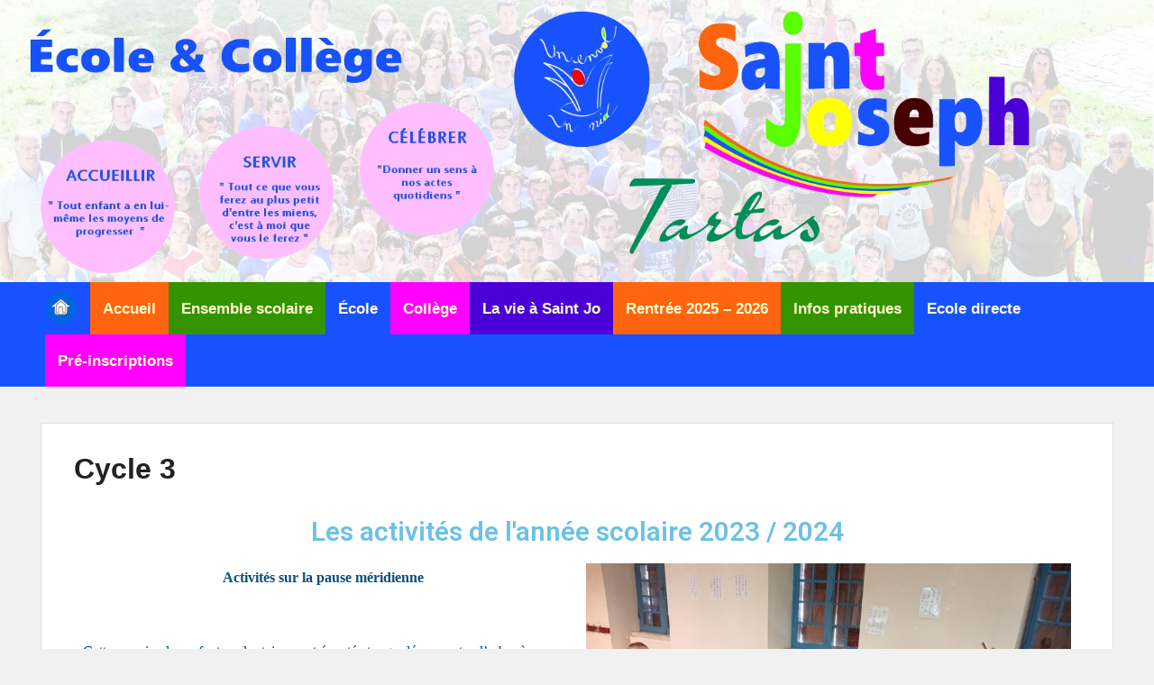

--- FILE ---
content_type: text/html; charset=UTF-8
request_url: https://www.saint-joseph-tartas.com/?page_id=1081
body_size: 15654
content:
<!DOCTYPE html>
<html lang="fr-FR">
<head>
<meta charset="UTF-8" />
<link rel="profile" href="http://gmpg.org/xfn/11" />
<link rel="pingback" href="https://www.saint-joseph-tartas.com/xmlrpc.php" />
<title>Cycle 3 &#8211; Collège Saint-Joseph de Tartas</title>
<meta name='robots' content='max-image-preview:large' />
	<style>img:is([sizes="auto" i], [sizes^="auto," i]) { contain-intrinsic-size: 3000px 1500px }</style>
	<meta name="viewport" content="width=device-width, initial-scale=1.0"><link rel='dns-prefetch' href='//fonts.googleapis.com' />
<link rel="alternate" type="application/rss+xml" title="Collège Saint-Joseph de Tartas &raquo; Flux" href="https://www.saint-joseph-tartas.com/?feed=rss2" />
<link rel="alternate" type="application/rss+xml" title="Collège Saint-Joseph de Tartas &raquo; Flux des commentaires" href="https://www.saint-joseph-tartas.com/?feed=comments-rss2" />
<script type="text/javascript">
/* <![CDATA[ */
window._wpemojiSettings = {"baseUrl":"https:\/\/s.w.org\/images\/core\/emoji\/16.0.1\/72x72\/","ext":".png","svgUrl":"https:\/\/s.w.org\/images\/core\/emoji\/16.0.1\/svg\/","svgExt":".svg","source":{"concatemoji":"https:\/\/www.saint-joseph-tartas.com\/wp-includes\/js\/wp-emoji-release.min.js?ver=6.8.3"}};
/*! This file is auto-generated */
!function(s,n){var o,i,e;function c(e){try{var t={supportTests:e,timestamp:(new Date).valueOf()};sessionStorage.setItem(o,JSON.stringify(t))}catch(e){}}function p(e,t,n){e.clearRect(0,0,e.canvas.width,e.canvas.height),e.fillText(t,0,0);var t=new Uint32Array(e.getImageData(0,0,e.canvas.width,e.canvas.height).data),a=(e.clearRect(0,0,e.canvas.width,e.canvas.height),e.fillText(n,0,0),new Uint32Array(e.getImageData(0,0,e.canvas.width,e.canvas.height).data));return t.every(function(e,t){return e===a[t]})}function u(e,t){e.clearRect(0,0,e.canvas.width,e.canvas.height),e.fillText(t,0,0);for(var n=e.getImageData(16,16,1,1),a=0;a<n.data.length;a++)if(0!==n.data[a])return!1;return!0}function f(e,t,n,a){switch(t){case"flag":return n(e,"\ud83c\udff3\ufe0f\u200d\u26a7\ufe0f","\ud83c\udff3\ufe0f\u200b\u26a7\ufe0f")?!1:!n(e,"\ud83c\udde8\ud83c\uddf6","\ud83c\udde8\u200b\ud83c\uddf6")&&!n(e,"\ud83c\udff4\udb40\udc67\udb40\udc62\udb40\udc65\udb40\udc6e\udb40\udc67\udb40\udc7f","\ud83c\udff4\u200b\udb40\udc67\u200b\udb40\udc62\u200b\udb40\udc65\u200b\udb40\udc6e\u200b\udb40\udc67\u200b\udb40\udc7f");case"emoji":return!a(e,"\ud83e\udedf")}return!1}function g(e,t,n,a){var r="undefined"!=typeof WorkerGlobalScope&&self instanceof WorkerGlobalScope?new OffscreenCanvas(300,150):s.createElement("canvas"),o=r.getContext("2d",{willReadFrequently:!0}),i=(o.textBaseline="top",o.font="600 32px Arial",{});return e.forEach(function(e){i[e]=t(o,e,n,a)}),i}function t(e){var t=s.createElement("script");t.src=e,t.defer=!0,s.head.appendChild(t)}"undefined"!=typeof Promise&&(o="wpEmojiSettingsSupports",i=["flag","emoji"],n.supports={everything:!0,everythingExceptFlag:!0},e=new Promise(function(e){s.addEventListener("DOMContentLoaded",e,{once:!0})}),new Promise(function(t){var n=function(){try{var e=JSON.parse(sessionStorage.getItem(o));if("object"==typeof e&&"number"==typeof e.timestamp&&(new Date).valueOf()<e.timestamp+604800&&"object"==typeof e.supportTests)return e.supportTests}catch(e){}return null}();if(!n){if("undefined"!=typeof Worker&&"undefined"!=typeof OffscreenCanvas&&"undefined"!=typeof URL&&URL.createObjectURL&&"undefined"!=typeof Blob)try{var e="postMessage("+g.toString()+"("+[JSON.stringify(i),f.toString(),p.toString(),u.toString()].join(",")+"));",a=new Blob([e],{type:"text/javascript"}),r=new Worker(URL.createObjectURL(a),{name:"wpTestEmojiSupports"});return void(r.onmessage=function(e){c(n=e.data),r.terminate(),t(n)})}catch(e){}c(n=g(i,f,p,u))}t(n)}).then(function(e){for(var t in e)n.supports[t]=e[t],n.supports.everything=n.supports.everything&&n.supports[t],"flag"!==t&&(n.supports.everythingExceptFlag=n.supports.everythingExceptFlag&&n.supports[t]);n.supports.everythingExceptFlag=n.supports.everythingExceptFlag&&!n.supports.flag,n.DOMReady=!1,n.readyCallback=function(){n.DOMReady=!0}}).then(function(){return e}).then(function(){var e;n.supports.everything||(n.readyCallback(),(e=n.source||{}).concatemoji?t(e.concatemoji):e.wpemoji&&e.twemoji&&(t(e.twemoji),t(e.wpemoji)))}))}((window,document),window._wpemojiSettings);
/* ]]> */
</script>
<style id='wp-emoji-styles-inline-css' type='text/css'>

	img.wp-smiley, img.emoji {
		display: inline !important;
		border: none !important;
		box-shadow: none !important;
		height: 1em !important;
		width: 1em !important;
		margin: 0 0.07em !important;
		vertical-align: -0.1em !important;
		background: none !important;
		padding: 0 !important;
	}
</style>
<link rel='stylesheet' id='wp-block-library-css' href='https://www.saint-joseph-tartas.com/wp-includes/css/dist/block-library/style.min.css?ver=6.8.3' type='text/css' media='all' />
<style id='classic-theme-styles-inline-css' type='text/css'>
/*! This file is auto-generated */
.wp-block-button__link{color:#fff;background-color:#32373c;border-radius:9999px;box-shadow:none;text-decoration:none;padding:calc(.667em + 2px) calc(1.333em + 2px);font-size:1.125em}.wp-block-file__button{background:#32373c;color:#fff;text-decoration:none}
</style>
<style id='global-styles-inline-css' type='text/css'>
:root{--wp--preset--aspect-ratio--square: 1;--wp--preset--aspect-ratio--4-3: 4/3;--wp--preset--aspect-ratio--3-4: 3/4;--wp--preset--aspect-ratio--3-2: 3/2;--wp--preset--aspect-ratio--2-3: 2/3;--wp--preset--aspect-ratio--16-9: 16/9;--wp--preset--aspect-ratio--9-16: 9/16;--wp--preset--color--black: #000000;--wp--preset--color--cyan-bluish-gray: #abb8c3;--wp--preset--color--white: #ffffff;--wp--preset--color--pale-pink: #f78da7;--wp--preset--color--vivid-red: #cf2e2e;--wp--preset--color--luminous-vivid-orange: #ff6900;--wp--preset--color--luminous-vivid-amber: #fcb900;--wp--preset--color--light-green-cyan: #7bdcb5;--wp--preset--color--vivid-green-cyan: #00d084;--wp--preset--color--pale-cyan-blue: #8ed1fc;--wp--preset--color--vivid-cyan-blue: #0693e3;--wp--preset--color--vivid-purple: #9b51e0;--wp--preset--gradient--vivid-cyan-blue-to-vivid-purple: linear-gradient(135deg,rgba(6,147,227,1) 0%,rgb(155,81,224) 100%);--wp--preset--gradient--light-green-cyan-to-vivid-green-cyan: linear-gradient(135deg,rgb(122,220,180) 0%,rgb(0,208,130) 100%);--wp--preset--gradient--luminous-vivid-amber-to-luminous-vivid-orange: linear-gradient(135deg,rgba(252,185,0,1) 0%,rgba(255,105,0,1) 100%);--wp--preset--gradient--luminous-vivid-orange-to-vivid-red: linear-gradient(135deg,rgba(255,105,0,1) 0%,rgb(207,46,46) 100%);--wp--preset--gradient--very-light-gray-to-cyan-bluish-gray: linear-gradient(135deg,rgb(238,238,238) 0%,rgb(169,184,195) 100%);--wp--preset--gradient--cool-to-warm-spectrum: linear-gradient(135deg,rgb(74,234,220) 0%,rgb(151,120,209) 20%,rgb(207,42,186) 40%,rgb(238,44,130) 60%,rgb(251,105,98) 80%,rgb(254,248,76) 100%);--wp--preset--gradient--blush-light-purple: linear-gradient(135deg,rgb(255,206,236) 0%,rgb(152,150,240) 100%);--wp--preset--gradient--blush-bordeaux: linear-gradient(135deg,rgb(254,205,165) 0%,rgb(254,45,45) 50%,rgb(107,0,62) 100%);--wp--preset--gradient--luminous-dusk: linear-gradient(135deg,rgb(255,203,112) 0%,rgb(199,81,192) 50%,rgb(65,88,208) 100%);--wp--preset--gradient--pale-ocean: linear-gradient(135deg,rgb(255,245,203) 0%,rgb(182,227,212) 50%,rgb(51,167,181) 100%);--wp--preset--gradient--electric-grass: linear-gradient(135deg,rgb(202,248,128) 0%,rgb(113,206,126) 100%);--wp--preset--gradient--midnight: linear-gradient(135deg,rgb(2,3,129) 0%,rgb(40,116,252) 100%);--wp--preset--font-size--small: 13px;--wp--preset--font-size--medium: 20px;--wp--preset--font-size--large: 36px;--wp--preset--font-size--x-large: 42px;--wp--preset--spacing--20: 0.44rem;--wp--preset--spacing--30: 0.67rem;--wp--preset--spacing--40: 1rem;--wp--preset--spacing--50: 1.5rem;--wp--preset--spacing--60: 2.25rem;--wp--preset--spacing--70: 3.38rem;--wp--preset--spacing--80: 5.06rem;--wp--preset--shadow--natural: 6px 6px 9px rgba(0, 0, 0, 0.2);--wp--preset--shadow--deep: 12px 12px 50px rgba(0, 0, 0, 0.4);--wp--preset--shadow--sharp: 6px 6px 0px rgba(0, 0, 0, 0.2);--wp--preset--shadow--outlined: 6px 6px 0px -3px rgba(255, 255, 255, 1), 6px 6px rgba(0, 0, 0, 1);--wp--preset--shadow--crisp: 6px 6px 0px rgba(0, 0, 0, 1);}:where(.is-layout-flex){gap: 0.5em;}:where(.is-layout-grid){gap: 0.5em;}body .is-layout-flex{display: flex;}.is-layout-flex{flex-wrap: wrap;align-items: center;}.is-layout-flex > :is(*, div){margin: 0;}body .is-layout-grid{display: grid;}.is-layout-grid > :is(*, div){margin: 0;}:where(.wp-block-columns.is-layout-flex){gap: 2em;}:where(.wp-block-columns.is-layout-grid){gap: 2em;}:where(.wp-block-post-template.is-layout-flex){gap: 1.25em;}:where(.wp-block-post-template.is-layout-grid){gap: 1.25em;}.has-black-color{color: var(--wp--preset--color--black) !important;}.has-cyan-bluish-gray-color{color: var(--wp--preset--color--cyan-bluish-gray) !important;}.has-white-color{color: var(--wp--preset--color--white) !important;}.has-pale-pink-color{color: var(--wp--preset--color--pale-pink) !important;}.has-vivid-red-color{color: var(--wp--preset--color--vivid-red) !important;}.has-luminous-vivid-orange-color{color: var(--wp--preset--color--luminous-vivid-orange) !important;}.has-luminous-vivid-amber-color{color: var(--wp--preset--color--luminous-vivid-amber) !important;}.has-light-green-cyan-color{color: var(--wp--preset--color--light-green-cyan) !important;}.has-vivid-green-cyan-color{color: var(--wp--preset--color--vivid-green-cyan) !important;}.has-pale-cyan-blue-color{color: var(--wp--preset--color--pale-cyan-blue) !important;}.has-vivid-cyan-blue-color{color: var(--wp--preset--color--vivid-cyan-blue) !important;}.has-vivid-purple-color{color: var(--wp--preset--color--vivid-purple) !important;}.has-black-background-color{background-color: var(--wp--preset--color--black) !important;}.has-cyan-bluish-gray-background-color{background-color: var(--wp--preset--color--cyan-bluish-gray) !important;}.has-white-background-color{background-color: var(--wp--preset--color--white) !important;}.has-pale-pink-background-color{background-color: var(--wp--preset--color--pale-pink) !important;}.has-vivid-red-background-color{background-color: var(--wp--preset--color--vivid-red) !important;}.has-luminous-vivid-orange-background-color{background-color: var(--wp--preset--color--luminous-vivid-orange) !important;}.has-luminous-vivid-amber-background-color{background-color: var(--wp--preset--color--luminous-vivid-amber) !important;}.has-light-green-cyan-background-color{background-color: var(--wp--preset--color--light-green-cyan) !important;}.has-vivid-green-cyan-background-color{background-color: var(--wp--preset--color--vivid-green-cyan) !important;}.has-pale-cyan-blue-background-color{background-color: var(--wp--preset--color--pale-cyan-blue) !important;}.has-vivid-cyan-blue-background-color{background-color: var(--wp--preset--color--vivid-cyan-blue) !important;}.has-vivid-purple-background-color{background-color: var(--wp--preset--color--vivid-purple) !important;}.has-black-border-color{border-color: var(--wp--preset--color--black) !important;}.has-cyan-bluish-gray-border-color{border-color: var(--wp--preset--color--cyan-bluish-gray) !important;}.has-white-border-color{border-color: var(--wp--preset--color--white) !important;}.has-pale-pink-border-color{border-color: var(--wp--preset--color--pale-pink) !important;}.has-vivid-red-border-color{border-color: var(--wp--preset--color--vivid-red) !important;}.has-luminous-vivid-orange-border-color{border-color: var(--wp--preset--color--luminous-vivid-orange) !important;}.has-luminous-vivid-amber-border-color{border-color: var(--wp--preset--color--luminous-vivid-amber) !important;}.has-light-green-cyan-border-color{border-color: var(--wp--preset--color--light-green-cyan) !important;}.has-vivid-green-cyan-border-color{border-color: var(--wp--preset--color--vivid-green-cyan) !important;}.has-pale-cyan-blue-border-color{border-color: var(--wp--preset--color--pale-cyan-blue) !important;}.has-vivid-cyan-blue-border-color{border-color: var(--wp--preset--color--vivid-cyan-blue) !important;}.has-vivid-purple-border-color{border-color: var(--wp--preset--color--vivid-purple) !important;}.has-vivid-cyan-blue-to-vivid-purple-gradient-background{background: var(--wp--preset--gradient--vivid-cyan-blue-to-vivid-purple) !important;}.has-light-green-cyan-to-vivid-green-cyan-gradient-background{background: var(--wp--preset--gradient--light-green-cyan-to-vivid-green-cyan) !important;}.has-luminous-vivid-amber-to-luminous-vivid-orange-gradient-background{background: var(--wp--preset--gradient--luminous-vivid-amber-to-luminous-vivid-orange) !important;}.has-luminous-vivid-orange-to-vivid-red-gradient-background{background: var(--wp--preset--gradient--luminous-vivid-orange-to-vivid-red) !important;}.has-very-light-gray-to-cyan-bluish-gray-gradient-background{background: var(--wp--preset--gradient--very-light-gray-to-cyan-bluish-gray) !important;}.has-cool-to-warm-spectrum-gradient-background{background: var(--wp--preset--gradient--cool-to-warm-spectrum) !important;}.has-blush-light-purple-gradient-background{background: var(--wp--preset--gradient--blush-light-purple) !important;}.has-blush-bordeaux-gradient-background{background: var(--wp--preset--gradient--blush-bordeaux) !important;}.has-luminous-dusk-gradient-background{background: var(--wp--preset--gradient--luminous-dusk) !important;}.has-pale-ocean-gradient-background{background: var(--wp--preset--gradient--pale-ocean) !important;}.has-electric-grass-gradient-background{background: var(--wp--preset--gradient--electric-grass) !important;}.has-midnight-gradient-background{background: var(--wp--preset--gradient--midnight) !important;}.has-small-font-size{font-size: var(--wp--preset--font-size--small) !important;}.has-medium-font-size{font-size: var(--wp--preset--font-size--medium) !important;}.has-large-font-size{font-size: var(--wp--preset--font-size--large) !important;}.has-x-large-font-size{font-size: var(--wp--preset--font-size--x-large) !important;}
:where(.wp-block-post-template.is-layout-flex){gap: 1.25em;}:where(.wp-block-post-template.is-layout-grid){gap: 1.25em;}
:where(.wp-block-columns.is-layout-flex){gap: 2em;}:where(.wp-block-columns.is-layout-grid){gap: 2em;}
:root :where(.wp-block-pullquote){font-size: 1.5em;line-height: 1.6;}
</style>
<link rel='stylesheet' id='contact-form-7-css' href='https://www.saint-joseph-tartas.com/wp-content/plugins/contact-form-7/includes/css/styles.css?ver=5.1.6' type='text/css' media='all' />
<link rel='stylesheet' id='dashicons-css' href='https://www.saint-joseph-tartas.com/wp-includes/css/dashicons.min.css?ver=6.8.3' type='text/css' media='all' />
<link rel='stylesheet' id='wpmm_fontawesome_css-css' href='https://www.saint-joseph-tartas.com/wp-content/plugins/wp-megamenu/assets/font-awesome-4.7.0/css/font-awesome.min.css?ver=4.7.0' type='text/css' media='all' />
<link rel='stylesheet' id='wpmm_icofont_css-css' href='https://www.saint-joseph-tartas.com/wp-content/plugins/wp-megamenu/assets/icofont/icofont.min.css?ver=1.0.1' type='text/css' media='all' />
<link rel='stylesheet' id='wpmm_css-css' href='https://www.saint-joseph-tartas.com/wp-content/plugins/wp-megamenu/assets/css/wpmm.css?ver=1.3.2' type='text/css' media='all' />
<link rel='stylesheet' id='wp_megamenu_generated_css-css' href='https://www.saint-joseph-tartas.com/wp-content/uploads/wp-megamenu/wp-megamenu.css?ver=1.3.2' type='text/css' media='all' />
<link rel='stylesheet' id='featuresbox_css-css' href='https://www.saint-joseph-tartas.com/wp-content/plugins/wp-megamenu/addons/wpmm-featuresbox/wpmm-featuresbox.css?ver=1' type='text/css' media='all' />
<link rel='stylesheet' id='postgrid_css-css' href='https://www.saint-joseph-tartas.com/wp-content/plugins/wp-megamenu/addons/wpmm-gridpost/wpmm-gridpost.css?ver=1' type='text/css' media='all' />
<link rel='stylesheet' id='font-awesome-5-all-css' href='https://www.saint-joseph-tartas.com/wp-content/plugins/elementor/assets/lib/font-awesome/css/all.min.css?ver=3.6.2' type='text/css' media='all' />
<link rel='stylesheet' id='font-awesome-4-shim-css' href='https://www.saint-joseph-tartas.com/wp-content/plugins/elementor/assets/lib/font-awesome/css/v4-shims.min.css?ver=3.6.2' type='text/css' media='all' />
<link rel='stylesheet' id='ea-admin-bar-css' href='https://www.saint-joseph-tartas.com/wp-content/plugins/essential-addons-for-elementor-lite/assets/admin/css/admin-bar.css?ver=3.6.2' type='text/css' media='all' />
<link rel='stylesheet' id='catchevolution_style-css' href='https://www.saint-joseph-tartas.com/wp-content/themes/catch-evolution/style.css?ver=6.8.3' type='text/css' media='all' />
<link rel='stylesheet' id='genericons-css' href='https://www.saint-joseph-tartas.com/wp-content/themes/catch-evolution/genericons/genericons.css?ver=3.4.1' type='text/css' media='all' />
<link rel='stylesheet' id='catchevolution-responsive-css' href='https://www.saint-joseph-tartas.com/wp-content/themes/catch-evolution/css/responsive.css?ver=6.8.3' type='text/css' media='all' />
<link rel='stylesheet' id='tf-compiled-options-mobmenu-css' href='https://www.saint-joseph-tartas.com/wp-content/uploads/dynamic-mobmenu.css?ver=2.7.4.4-683' type='text/css' media='all' />
<link rel='stylesheet' id='tf-google-webfont-roboto-css' href='//fonts.googleapis.com/css?family=Roboto%3Ainherit%2C400&#038;subset=latin%2Clatin-ext&#038;ver=6.8.3' type='text/css' media='all' />
<link rel='stylesheet' id='tf-google-webfont-dosis-css' href='//fonts.googleapis.com/css?family=Dosis%3Ainherit%2C400&#038;subset=latin%2Clatin-ext&#038;ver=6.8.3' type='text/css' media='all' />
<link rel='stylesheet' id='tablepress-default-css' href='https://www.saint-joseph-tartas.com/wp-content/plugins/tablepress/css/default.min.css?ver=1.10' type='text/css' media='all' />
<link rel='stylesheet' id='elementor-icons-css' href='https://www.saint-joseph-tartas.com/wp-content/plugins/elementor/assets/lib/eicons/css/elementor-icons.min.css?ver=5.4.0' type='text/css' media='all' />
<link rel='stylesheet' id='elementor-animations-css' href='https://www.saint-joseph-tartas.com/wp-content/plugins/elementor/assets/lib/animations/animations.min.css?ver=2.7.5' type='text/css' media='all' />
<link rel='stylesheet' id='elementor-frontend-css' href='https://www.saint-joseph-tartas.com/wp-content/plugins/elementor/assets/css/frontend.min.css?ver=2.7.5' type='text/css' media='all' />
<link rel='stylesheet' id='elementor-global-css' href='https://www.saint-joseph-tartas.com/wp-content/uploads/elementor/css/global.css?ver=1578487255' type='text/css' media='all' />
<link rel='stylesheet' id='elementor-post-1081-css' href='https://www.saint-joseph-tartas.com/wp-content/uploads/elementor/css/post-1081.css?ver=1716795017' type='text/css' media='all' />
<link rel='stylesheet' id='cssmobmenu-icons-css' href='https://www.saint-joseph-tartas.com/wp-content/plugins/mobile-menu/includes/css/mobmenu-icons.css?ver=2.7.4.4' type='text/css' media='all' />
<link rel='stylesheet' id='cssmobmenu-css' href='https://www.saint-joseph-tartas.com/wp-content/plugins/mobile-menu/includes/css/mobmenu.css?ver=2.7.4.4' type='text/css' media='all' />
<link rel='stylesheet' id='oswald-css' href='//fonts.googleapis.com/css?family=Oswald%3A200%2C300%2Cregular%2C500%2C600%2C700&#038;ver=1.3.2' type='text/css' media='all' />
<link rel='stylesheet' id='poppins-css' href='//fonts.googleapis.com/css?family=Poppins%3A100%2C100italic%2C200%2C200italic%2C300%2C300italic%2Cregular%2Citalic%2C500%2C500italic%2C600%2C600italic%2C700%2C700italic%2C800%2C800italic%2C900%2C900italic&#038;ver=1.3.2' type='text/css' media='all' />
<link rel='stylesheet' id='google-fonts-1-css' href='https://fonts.googleapis.com/css?family=Roboto%3A100%2C100italic%2C200%2C200italic%2C300%2C300italic%2C400%2C400italic%2C500%2C500italic%2C600%2C600italic%2C700%2C700italic%2C800%2C800italic%2C900%2C900italic%7CRoboto+Slab%3A100%2C100italic%2C200%2C200italic%2C300%2C300italic%2C400%2C400italic%2C500%2C500italic%2C600%2C600italic%2C700%2C700italic%2C800%2C800italic%2C900%2C900italic&#038;ver=6.8.3' type='text/css' media='all' />
<script type="text/javascript" src="https://www.saint-joseph-tartas.com/wp-includes/js/jquery/jquery.min.js?ver=3.7.1" id="jquery-core-js"></script>
<script type="text/javascript" src="https://www.saint-joseph-tartas.com/wp-includes/js/jquery/jquery-migrate.min.js?ver=3.4.1" id="jquery-migrate-js"></script>
<script type="text/javascript" src="https://www.saint-joseph-tartas.com/wp-content/plugins/wp-megamenu/addons/wpmm-featuresbox/wpmm-featuresbox.js?ver=1" id="featuresbox-style-js"></script>
<script type="text/javascript" id="postgrid-style-js-extra">
/* <![CDATA[ */
var postgrid_ajax_load = {"ajax_url":"https:\/\/www.saint-joseph-tartas.com\/wp-admin\/admin-ajax.php"};
/* ]]> */
</script>
<script type="text/javascript" src="https://www.saint-joseph-tartas.com/wp-content/plugins/wp-megamenu/addons/wpmm-gridpost/wpmm-gridpost.js?ver=1" id="postgrid-style-js"></script>
<script type="text/javascript" src="https://www.saint-joseph-tartas.com/wp-content/plugins/elementor/assets/lib/font-awesome/js/v4-shims.min.js?ver=3.6.2" id="font-awesome-4-shim-js"></script>
<script type="text/javascript" src="https://www.saint-joseph-tartas.com/wp-content/plugins/essential-addons-for-elementor-lite/assets/admin/js/admin-bar.js?ver=3.6.2" id="ea-admin-bar-js"></script>
<script type="text/javascript" id="catchevolution-menu-js-extra">
/* <![CDATA[ */
var screenReaderText = {"expand":"ouvrir le sous-menu","collapse":"fermer le sous-menu"};
/* ]]> */
</script>
<script type="text/javascript" src="https://www.saint-joseph-tartas.com/wp-content/themes/catch-evolution/js/catchevolution-menu.min.js?ver=20171025" id="catchevolution-menu-js"></script>
<!--[if lt IE 9]>
<script type="text/javascript" src="https://www.saint-joseph-tartas.com/wp-content/themes/catch-evolution/js/catchevolution-ielte8.min.js?ver=3.7.3" id="catchevolution-html5-js"></script>
<![endif]-->
<!--[if lte IE 6]>
<script type="text/javascript" src="https://www.saint-joseph-tartas.com/wp-content/themes/catch-evolution/js/pngfix.min.js?ver=6.8.3" id="catchevolution-pngfix-js"></script>
<![endif]-->
<script type="text/javascript" src="https://www.saint-joseph-tartas.com/wp-content/plugins/mobile-menu/includes/js/mobmenu.js?ver=2.7.4.4" id="mobmenujs-js"></script>
<link rel="https://api.w.org/" href="https://www.saint-joseph-tartas.com/index.php?rest_route=/" /><link rel="alternate" title="JSON" type="application/json" href="https://www.saint-joseph-tartas.com/index.php?rest_route=/wp/v2/pages/1081" /><link rel="EditURI" type="application/rsd+xml" title="RSD" href="https://www.saint-joseph-tartas.com/xmlrpc.php?rsd" />
<meta name="generator" content="WordPress 6.8.3" />
<link rel="canonical" href="https://www.saint-joseph-tartas.com/?page_id=1081" />
<link rel='shortlink' href='https://www.saint-joseph-tartas.com/?p=1081' />
<link rel="alternate" title="oEmbed (JSON)" type="application/json+oembed" href="https://www.saint-joseph-tartas.com/index.php?rest_route=%2Foembed%2F1.0%2Fembed&#038;url=https%3A%2F%2Fwww.saint-joseph-tartas.com%2F%3Fpage_id%3D1081" />
<link rel="alternate" title="oEmbed (XML)" type="text/xml+oembed" href="https://www.saint-joseph-tartas.com/index.php?rest_route=%2Foembed%2F1.0%2Fembed&#038;url=https%3A%2F%2Fwww.saint-joseph-tartas.com%2F%3Fpage_id%3D1081&#038;format=xml" />
<style type="text/css">.wp-megamenu-wrap > ul.wp-megamenu > li.wpmm_mega_menu > .wpmm-strees-row-container 
                        > ul.wp-megamenu-sub-menu { width: 300px !important;}.wp-megamenu > li.wp-megamenu-item-137.wpmm-item-fixed-width  > ul.wp-megamenu-sub-menu { width: 300px !important;margin-left: -150px !important;left: 50% !important}</style><style type="text/css"></style><!-- refreshing cache -->	<style type="text/css">
			#site-details {
			position: absolute !important;
			clip: rect(1px 1px 1px 1px); /* IE6, IE7 */
			clip: rect(1px, 1px, 1px, 1px);
		}
		</style>
			<style type="text/css" id="wp-custom-css">
			#wp-megamenu-primary>.wpmm-nav-wrap ul.wp-megamenu  {
	font-size: 0px;
}

#wp-megamenu-primary>.wpmm-nav-wrap ul.wp-megamenu>li:nth-child(5n-4) >a, #wp-megamenu-primary>.wpmm-nav-wrap ul.wp-megamenu>li:nth-child(5n-4) ul li a  {
	background : #FF650F;	
	color : #FFFFCC;	
	font-size : 13pt;
}

#wp-megamenu-primary>.wpmm-nav-wrap ul.wp-megamenu>li:nth-child(5n-3) >a, #wp-megamenu-primary>.wpmm-nav-wrap ul.wp-megamenu>li:nth-child(5n-3) ul li a  {
	background : #339300;	
	color : #FFFFCC;	
	font-size : 13pt;
}

#wp-megamenu-primary>.wpmm-nav-wrap ul.wp-megamenu>li:nth-child(5n-2) >a, #wp-megamenu-primary>.wpmm-nav-wrap ul.wp-megamenu>li:nth-child(5n-2) ul li a  {
	background : #1852FF;	
	color : #FFFFCC;
	font-size : 13pt;
}

#wp-megamenu-primary>.wpmm-nav-wrap ul.wp-megamenu>li:nth-child(5n-1) >a, #wp-megamenu-primary>.wpmm-nav-wrap ul.wp-megamenu>li:nth-child(5n-1) ul li a  {
	background : #FF00FE;
	color : #FFFFCC;	
	font-size : 13pt;
}

#wp-megamenu-primary>.wpmm-nav-wrap ul.wp-megamenu>li:nth-child(5n) >a, #wp-megamenu-primary>.wpmm-nav-wrap ul.wp-megamenu>li:nth-child(5n) ul li a  {
	background : #4B00D7;	
	color : #FFFFCC;	
	font-size : 13pt;
}		</style>
		</head>

<body class="wp-singular page-template page-template-page-fullwidth page-template-page-fullwidth-php page page-id-1081 page-child parent-pageid-21 wp-theme-catch-evolution wp-megamenu no-sidebar full-width mob-menu-slideout elementor-default elementor-page elementor-page-1081">


<div id="page" class="hfeed site">

	
    
	<header id="branding" role="banner">
    	
    

    			<div id="header-image">
			<img src="https://www.saint-joseph-tartas.com/wp-content/uploads/2019/09/tartas3.jpg" alt="" />
		</div>
	
	</header><!-- #branding -->

        
        <div id="header-menu">

                            <div id="access" class="menu-access-wrap clearfix">
                    <div id="mobile-primary-menu" class="mobile-menu-anchor primary-menu">
                        <button id="menu-toggle-primary" class="genericon genericon-menu">
                            <span class="mobile-menu-text">Menu</span>
                        </button>
                    </div><!-- #mobile-primary-menu -->

                    <div id="site-header-menu-primary" class="site-menu">
                        <nav id="access-primary-menu" class="main-navigation" role="navigation" aria-label="Premier menu">
                            <h3 class="screen-reader-text">Premier menu</h3>
                            <nav id="wp-megamenu-primary" class="wp-megamenu-wrap   ">
			<div class="wpmm-fullwidth-wrap"></div>
			<div class="wpmm-nav-wrap wpmm-main-wrap-primary">
				<a href="javascript:;" class="wpmm_mobile_menu_btn show-close-icon"><i class="fa fa-bars"></i> </a> <div class='wpmm_brand_logo_wrap'><a href='https://www.saint-joseph-tartas.com/'> <img src='https://www.saint-joseph-tartas.com/wp-content/uploads/2019/11/brand-logo-1.png'  width='35px'   height='35px' /> </a> </div>
					<ul id="menu-menu-principal" class="wp-megamenu" ><li id="wp-megamenu-item-6529" class="menu-item menu-item-type-post_type menu-item-object-page menu-item-home wp-megamenu-item-6529  wpmm_dropdown_menu  wpmm-none wpmm-submenu-right"><a href="https://www.saint-joseph-tartas.com/">Accueil</a></li>
<li id="wp-megamenu-item-137" class="ensemble-css menu-item menu-item-type-post_type menu-item-object-page menu-item-has-children wp-megamenu-item-137  wpmm_dropdown_menu  wpmm-none wpmm-item-fixed-width wpmm-strees-default wpmm-submenu-right"><a href="https://www.saint-joseph-tartas.com/?page_id=8">Ensemble scolaire</a>
<ul class="wp-megamenu-sub-menu" >
	<li id="wp-megamenu-item-141" class="menu-item menu-item-type-post_type menu-item-object-page wp-megamenu-item-141 wpmm-submenu-right"><a href="https://www.saint-joseph-tartas.com/?page_id=11">Mot de la direction</a></li>
	<li id="wp-megamenu-item-139" class="menu-item menu-item-type-post_type menu-item-object-page wp-megamenu-item-139 wpmm-submenu-right"><a href="https://www.saint-joseph-tartas.com/?page_id=13">Historique</a></li>
	<li id="wp-megamenu-item-142" class="menu-item menu-item-type-post_type menu-item-object-page wp-megamenu-item-142 wpmm-submenu-right"><a href="https://www.saint-joseph-tartas.com/?page_id=15">Projet Educatif</a></li>
	<li id="wp-megamenu-item-6536" class="menu-item menu-item-type-post_type menu-item-object-page wp-megamenu-item-6536 wpmm-submenu-right"><a href="https://www.saint-joseph-tartas.com/?page_id=6534">Equipe éducative</a></li>
	<li id="wp-megamenu-item-117" class="menu-item menu-item-type-post_type menu-item-object-page wp-megamenu-item-117 wpmm-submenu-right"><a href="https://www.saint-joseph-tartas.com/?page_id=80">Projet pastoral</a></li>
	<li id="wp-megamenu-item-136" class="menu-item menu-item-type-post_type menu-item-object-page wp-megamenu-item-136 wpmm-submenu-right"><a href="https://www.saint-joseph-tartas.com/?page_id=97">O.G.E.C.</a></li>
	<li id="wp-megamenu-item-135" class="menu-item menu-item-type-post_type menu-item-object-page wp-megamenu-item-135 wpmm-submenu-right"><a href="https://www.saint-joseph-tartas.com/?page_id=95">A.P.E.L</a></li>
</ul>
</li>
<li id="wp-megamenu-item-120" class="ecole-css menu-item menu-item-type-post_type menu-item-object-page current-page-ancestor current-menu-ancestor current-menu-parent current-page-parent current_page_parent current_page_ancestor menu-item-has-children wp-megamenu-item-120  wpmm_dropdown_menu  wpmm-none wpmm-submenu-right"><a href="https://www.saint-joseph-tartas.com/?page_id=21">École</a>
<ul class="wp-megamenu-sub-menu" >
	<li id="wp-megamenu-item-128" class="menu-item menu-item-type-post_type menu-item-object-page wp-megamenu-item-128 wpmm-submenu-right"><a href="https://www.saint-joseph-tartas.com/?page_id=23">Présentation</a></li>
	<li id="wp-megamenu-item-315" class="menu-item menu-item-type-post_type menu-item-object-page wp-megamenu-item-315 wpmm-submenu-right"><a href="https://www.saint-joseph-tartas.com/?page_id=33">Photos de classe</a></li>
	<li id="wp-megamenu-item-127" class="menu-item menu-item-type-post_type menu-item-object-page wp-megamenu-item-127 wpmm-submenu-right"><a href="https://www.saint-joseph-tartas.com/?page_id=25">Organisation</a></li>
	<li id="wp-megamenu-item-1085" class="menu-item menu-item-type-post_type menu-item-object-page wp-megamenu-item-1085 wpmm-submenu-right"><a href="https://www.saint-joseph-tartas.com/?page_id=1077">Cycle 1</a></li>
	<li id="wp-megamenu-item-1084" class="menu-item menu-item-type-post_type menu-item-object-page wp-megamenu-item-1084 wpmm-submenu-right"><a href="https://www.saint-joseph-tartas.com/?page_id=1079">Cycle 2</a></li>
	<li id="wp-megamenu-item-1083" class="menu-item menu-item-type-post_type menu-item-object-page current-menu-item page_item page-item-1081 current_page_item wp-megamenu-item-1083 wpmm-submenu-right"><a href="https://www.saint-joseph-tartas.com/?page_id=1081">Cycle 3</a></li>
	<li id="wp-megamenu-item-4112" class="menu-item menu-item-type-post_type menu-item-object-page wp-megamenu-item-4112 wpmm-submenu-right"><a href="https://www.saint-joseph-tartas.com/?page_id=4110">Enseignement spécialisé</a></li>
	<li id="wp-megamenu-item-129" class="menu-item menu-item-type-post_type menu-item-object-page wp-megamenu-item-129 wpmm-submenu-right"><a href="https://www.saint-joseph-tartas.com/?page_id=27">Projets et actions</a></li>
	<li id="wp-megamenu-item-126" class="menu-item menu-item-type-post_type menu-item-object-page wp-megamenu-item-126 wpmm-submenu-right"><a href="https://www.saint-joseph-tartas.com/?page_id=39">Visite virtuelle</a></li>
</ul>
</li>
<li id="wp-megamenu-item-102" class="college-css menu-item menu-item-type-post_type menu-item-object-page menu-item-has-children wp-megamenu-item-102  wpmm_dropdown_menu  wpmm-none wpmm-submenu-right"><a href="https://www.saint-joseph-tartas.com/?page_id=41">Collège</a>
<ul class="wp-megamenu-sub-menu" >
	<li id="wp-megamenu-item-104" class="menu-item menu-item-type-post_type menu-item-object-page wp-megamenu-item-104 wpmm-submenu-right"><a href="https://www.saint-joseph-tartas.com/?page_id=43">Présentation</a></li>
	<li id="wp-megamenu-item-116" class="menu-item menu-item-type-post_type menu-item-object-page wp-megamenu-item-116 wpmm-submenu-right"><a href="https://www.saint-joseph-tartas.com/?page_id=45">Photos de classe et effectifs</a></li>
	<li id="wp-megamenu-item-109" class="menu-item menu-item-type-post_type menu-item-object-page wp-megamenu-item-109 wpmm-submenu-right"><a href="https://www.saint-joseph-tartas.com/?page_id=47">Règlement et charte</a></li>
	<li id="wp-megamenu-item-7521" class="menu-item menu-item-type-post_type menu-item-object-page menu-item-has-children wp-megamenu-item-7521 wpmm-submenu-right"><a href="https://www.saint-joseph-tartas.com/?page_id=7519">Parcours avenir</a>
	<ul class="wp-megamenu-sub-menu" >
		<li id="wp-megamenu-item-105" class="menu-item menu-item-type-post_type menu-item-object-page wp-megamenu-item-105 wpmm-submenu-right"><a href="https://www.saint-joseph-tartas.com/?page_id=53">Alternance</a></li>
		<li id="wp-megamenu-item-7524" class="menu-item menu-item-type-post_type menu-item-object-page wp-megamenu-item-7524 wpmm-submenu-right"><a href="https://www.saint-joseph-tartas.com/?page_id=7522">Interventions</a></li>
	</ul>
</li>
	<li id="wp-megamenu-item-822" class="menu-item menu-item-type-post_type menu-item-object-page menu-item-has-children wp-megamenu-item-822 wpmm-submenu-right"><a href="https://www.saint-joseph-tartas.com/?page_id=820">3ème</a>
	<ul class="wp-megamenu-sub-menu" >
		<li id="wp-megamenu-item-110" class="menu-item menu-item-type-post_type menu-item-object-page wp-megamenu-item-110 wpmm-submenu-right"><a href="https://www.saint-joseph-tartas.com/?page_id=63">Devoirs sur table</a></li>
		<li id="wp-megamenu-item-113" class="menu-item menu-item-type-post_type menu-item-object-page wp-megamenu-item-113 wpmm-submenu-right"><a href="https://www.saint-joseph-tartas.com/?page_id=75">Orientation</a></li>
		<li id="wp-megamenu-item-107" class="menu-item menu-item-type-post_type menu-item-object-page wp-megamenu-item-107 wpmm-submenu-right"><a href="https://www.saint-joseph-tartas.com/?page_id=61">Brevets des collèges</a></li>
	</ul>
</li>
	<li id="wp-megamenu-item-6410" class="menu-item menu-item-type-post_type menu-item-object-page wp-megamenu-item-6410 wpmm-submenu-right"><a href="https://www.saint-joseph-tartas.com/?page_id=6408">Activités (6ème à la 3ème)</a></li>
	<li id="wp-megamenu-item-108" class="menu-item menu-item-type-post_type menu-item-object-page wp-megamenu-item-108 wpmm-submenu-right"><a href="https://www.saint-joseph-tartas.com/?page_id=73">CDI</a></li>
	<li id="wp-megamenu-item-118" class="menu-item menu-item-type-post_type menu-item-object-page wp-megamenu-item-118 wpmm-submenu-right"><a href="https://www.saint-joseph-tartas.com/?page_id=49">Visite virtuelle</a></li>
</ul>
</li>
<li id="wp-megamenu-item-111" class="vie-css menu-item menu-item-type-post_type menu-item-object-page menu-item-has-children wp-megamenu-item-111  wpmm_dropdown_menu  wpmm-none wpmm-submenu-right"><a href="https://www.saint-joseph-tartas.com/?page_id=69">La vie à Saint Jo</a>
<ul class="wp-megamenu-sub-menu" >
	<li id="wp-megamenu-item-114" class="menu-item menu-item-type-post_type menu-item-object-page wp-megamenu-item-114 wpmm-submenu-right"><a href="https://www.saint-joseph-tartas.com/?page_id=65">Actualités</a></li>
	<li id="wp-megamenu-item-309" class="menu-item menu-item-type-post_type menu-item-object-page wp-megamenu-item-309 wpmm-submenu-right"><a href="https://www.saint-joseph-tartas.com/?page_id=51">La page des délégués</a></li>
	<li id="wp-megamenu-item-106" class="menu-item menu-item-type-post_type menu-item-object-page wp-megamenu-item-106 wpmm-submenu-right"><a href="https://www.saint-joseph-tartas.com/?page_id=77">Association sportive</a></li>
	<li id="wp-megamenu-item-115" class="menu-item menu-item-type-post_type menu-item-object-page wp-megamenu-item-115 wpmm-submenu-right"><a href="https://www.saint-joseph-tartas.com/?page_id=55">Projet éco collège</a></li>
	<li id="wp-megamenu-item-130" class="menu-item menu-item-type-post_type menu-item-object-page wp-megamenu-item-130 wpmm-submenu-right"><a href="https://www.saint-joseph-tartas.com/?page_id=82">La pastorale</a></li>
	<li id="wp-megamenu-item-7301" class="menu-item menu-item-type-post_type menu-item-object-page wp-megamenu-item-7301 wpmm-submenu-right"><a href="https://www.saint-joseph-tartas.com/?page_id=7298">Voyages – Sorties</a></li>
	<li id="wp-megamenu-item-3779" class="menu-item menu-item-type-post_type menu-item-object-page wp-megamenu-item-3779 wpmm-submenu-right"><a href="https://www.saint-joseph-tartas.com/?page_id=3777">Les réalisations des élèves</a></li>
</ul>
</li>
<li id="wp-megamenu-item-9910" class="menu-item menu-item-type-post_type menu-item-object-page menu-item-has-children wp-megamenu-item-9910  wpmm_dropdown_menu  wpmm-none wpmm-submenu-right"><a href="https://www.saint-joseph-tartas.com/?page_id=9904">Rentrée 2025 – 2026</a>
<ul class="wp-megamenu-sub-menu" >
	<li id="wp-megamenu-item-9909" class="menu-item menu-item-type-post_type menu-item-object-page wp-megamenu-item-9909 wpmm-submenu-right"><a href="https://www.saint-joseph-tartas.com/?page_id=9907">Maternelle – Primaire</a></li>
	<li id="wp-megamenu-item-9913" class="menu-item menu-item-type-post_type menu-item-object-page wp-megamenu-item-9913 wpmm-submenu-right"><a href="https://www.saint-joseph-tartas.com/?page_id=9911">Collège</a></li>
</ul>
</li>
<li id="wp-megamenu-item-143" class="infos-css menu-item menu-item-type-post_type menu-item-object-page menu-item-has-children wp-megamenu-item-143  wpmm_dropdown_menu  wpmm-none wpmm-submenu-right"><a href="https://www.saint-joseph-tartas.com/?page_id=93">Infos pratiques</a>
<ul class="wp-megamenu-sub-menu" >
	<li id="wp-megamenu-item-804" class="menu-item menu-item-type-post_type menu-item-object-page wp-megamenu-item-804 wpmm-submenu-right"><a href="https://www.saint-joseph-tartas.com/?page_id=802">Calendrier</a></li>
	<li id="wp-megamenu-item-328" class="menu-item menu-item-type-post_type menu-item-object-page wp-megamenu-item-328 wpmm-submenu-right"><a href="https://www.saint-joseph-tartas.com/?page_id=67">Secrétariat : horaires,contact</a></li>
	<li id="wp-megamenu-item-327" class="menu-item menu-item-type-post_type menu-item-object-page wp-megamenu-item-327 wpmm-submenu-right"><a href="https://www.saint-joseph-tartas.com/?page_id=88">Aides financières</a></li>
	<li id="wp-megamenu-item-144" class="menu-item menu-item-type-post_type menu-item-object-page wp-megamenu-item-144 wpmm-submenu-right"><a href="https://www.saint-joseph-tartas.com/?page_id=99">Transports scolaires</a></li>
	<li id="wp-megamenu-item-329" class="menu-item menu-item-type-post_type menu-item-object-page wp-megamenu-item-329 wpmm-submenu-right"><a href="https://www.saint-joseph-tartas.com/?page_id=91">Menus</a></li>
</ul>
</li>
<li id="wp-megamenu-item-272" class="espaces-css menu-item menu-item-type-post_type menu-item-object-page menu-item-has-children wp-megamenu-item-272  wpmm_dropdown_menu  wpmm-none wpmm-submenu-right"><a href="https://www.saint-joseph-tartas.com/?page_id=266">Ecole directe</a>
<ul class="wp-megamenu-sub-menu" >
	<li id="wp-megamenu-item-998" class="menu-item menu-item-type-custom menu-item-object-custom wp-megamenu-item-998 wpmm-submenu-right"><a href="https://www.ecoledirecte.com">Ecole directe</a></li>
</ul>
</li>
<li id="wp-megamenu-item-5579" class="menu-item menu-item-type-post_type menu-item-object-page menu-item-has-children wp-megamenu-item-5579  wpmm_dropdown_menu  wpmm-none wpmm-submenu-right"><a href="https://www.saint-joseph-tartas.com/?page_id=5576">Pré-inscriptions</a>
<ul class="wp-megamenu-sub-menu" >
	<li id="wp-megamenu-item-138" class="menu-item menu-item-type-post_type menu-item-object-page wp-megamenu-item-138 wpmm-submenu-right"><a href="https://www.saint-joseph-tartas.com/?page_id=17">Tarifs</a></li>
	<li id="wp-megamenu-item-5585" class="menu-item menu-item-type-post_type menu-item-object-page wp-megamenu-item-5585 wpmm-submenu-right"><a href="https://www.saint-joseph-tartas.com/?page_id=5580">Inscriptions</a></li>
</ul>
</li>
</ul>
			</div>
		</nav>                        </nav><!-- #access-primary-menu -->
                    </div><!-- #site-header-menu-primary -->
                </div><!-- #access -->
            
            
        </div><!-- #header-menu -->
    
	
	<div id="main" class="clearfix">
    	<div class="wrapper">

 			
            <div class="content-sidebar-wrap">

				
                <div id="primary">

                    
                    <div id="content" role="main">
                        
				
					
<article id="post-1081" class="post-1081 page type-page status-publish hentry">
	<header class="entry-header">
		<h1 class="entry-title"><a href="https://www.saint-joseph-tartas.com/?page_id=1081" title="Permalien pour Cycle 3" rel="bookmark">Cycle 3</a></h1>
	</header><!-- .entry-header -->

	<div class="entry-content">
				<div data-elementor-type="wp-page" data-elementor-id="1081" class="elementor elementor-1081" data-elementor-settings="[]">
			<div class="elementor-inner">
				<div class="elementor-section-wrap">
							<section class="elementor-element elementor-element-b1a8edc elementor-section-boxed elementor-section-height-default elementor-section-height-default elementor-section elementor-top-section" data-id="b1a8edc" data-element_type="section">
						<div class="elementor-container elementor-column-gap-default">
				<div class="elementor-row">
				<div class="elementor-element elementor-element-54d4423 elementor-column elementor-col-100 elementor-top-column" data-id="54d4423" data-element_type="column">
			<div class="elementor-column-wrap  elementor-element-populated">
					<div class="elementor-widget-wrap">
				<div class="elementor-element elementor-element-fcebb97 elementor-widget elementor-widget-heading" data-id="fcebb97" data-element_type="widget" data-widget_type="heading.default">
				<div class="elementor-widget-container">
			<h2 class="elementor-heading-title elementor-size-default">Les activités de l'année scolaire 2023 / 2024</h2>		</div>
				</div>
						</div>
			</div>
		</div>
						</div>
			</div>
		</section>
				<section class="elementor-element elementor-element-c57067e elementor-section-boxed elementor-section-height-default elementor-section-height-default elementor-section elementor-top-section" data-id="c57067e" data-element_type="section">
						<div class="elementor-container elementor-column-gap-default">
				<div class="elementor-row">
				<div class="elementor-element elementor-element-b1e0a06 elementor-column elementor-col-50 elementor-top-column" data-id="b1e0a06" data-element_type="column">
			<div class="elementor-column-wrap  elementor-element-populated">
					<div class="elementor-widget-wrap">
				<div class="elementor-element elementor-element-ec5ecc9 elementor-widget elementor-widget-text-editor" data-id="ec5ecc9" data-element_type="widget" data-widget_type="text-editor.default">
				<div class="elementor-widget-container">
					<div class="elementor-text-editor elementor-clearfix"><h6 style="text-align: center;"><strong><span style="font-family: Comic Sans MS, cursive; color: #0c4f78;"><span style="font-size: medium;">Activités sur la pause méridienne </span></span></strong></h6><p> </p><p><span style="font-family: Comic Sans MS, cursive; color: #0c4f78;"><span style="font-size: medium;">Cette semaine les enfants volontaires  ont écouté et regardé un conte : l&rsquo;arbre à souhaits&#8230;l&rsquo; histoire d&rsquo;un arbre magique qui exhausse les vœux mais aussi leurs contraires. </span></span><span style="font-family: Comic Sans MS, cursive; color: #0c4f78;"><span style="font-size: medium;">Un conte suivi d&rsquo;applaudissements.</span></span></p><p><span style="font-family: Comic Sans MS, cursive; color: #0c4f78;"><span style="font-size: medium;">Les enfants ont  réalisé des suspensions à offrir à l&rsquo;arbre de leur choix. </span></span><span style="font-family: Comic Sans MS, cursive; color: #0c4f78;"><span style="font-size: medium;">Merci à eux pour ce moment partagé.</span></span></p><p><span style="font-family: Comic Sans MS, cursive; color: #0c4f78;"><span style="font-size: medium;">Merci également aux mamans pour ces activités .</span></span></p><p><span style="font-family: Comic Sans MS, cursive; color: #0c4f78;"><span style="font-size: medium;">Quelques photos souvenirs en pièce jointe.</span></span></p><p><span style="font-family: Comic Sans MS, cursive; color: #0c4f78;"><span style="font-size: medium;">Parents bénévoles de l&rsquo;Apel</span></span></p></div>
				</div>
				</div>
						</div>
			</div>
		</div>
				<div class="elementor-element elementor-element-64f5cff elementor-column elementor-col-50 elementor-top-column" data-id="64f5cff" data-element_type="column">
			<div class="elementor-column-wrap  elementor-element-populated">
					<div class="elementor-widget-wrap">
				<div class="elementor-element elementor-element-eeb1439 elementor-arrows-position-inside elementor-widget elementor-widget-image-carousel" data-id="eeb1439" data-element_type="widget" data-settings="{&quot;slides_to_show&quot;:&quot;1&quot;,&quot;navigation&quot;:&quot;arrows&quot;,&quot;pause_on_hover&quot;:&quot;yes&quot;,&quot;autoplay&quot;:&quot;yes&quot;,&quot;autoplay_speed&quot;:5000,&quot;infinite&quot;:&quot;yes&quot;,&quot;effect&quot;:&quot;slide&quot;,&quot;speed&quot;:500,&quot;direction&quot;:&quot;ltr&quot;}" data-widget_type="image-carousel.default">
				<div class="elementor-widget-container">
					<div class="elementor-image-carousel-wrapper swiper-container" dir="ltr">
			<div class="elementor-image-carousel swiper-wrapper">
				<div class="swiper-slide"><a href="https://www.saint-joseph-tartas.com/wp-content/uploads/2024/05/20240524_131009-scaled.jpg" data-elementor-open-lightbox="default" data-elementor-lightbox-slideshow="eeb1439" data-elementor-lightbox-index="0"><figure class="swiper-slide-inner"><img decoding="async" class="swiper-slide-image" src="https://www.saint-joseph-tartas.com/wp-content/uploads/2024/05/20240524_131009-768x576.jpg" alt="20240524_131009" /></figure></a></div><div class="swiper-slide"><a href="https://www.saint-joseph-tartas.com/wp-content/uploads/2024/05/IMG-20240524-WA0000.jpg" data-elementor-open-lightbox="default" data-elementor-lightbox-slideshow="eeb1439" data-elementor-lightbox-index="1"><figure class="swiper-slide-inner"><img decoding="async" class="swiper-slide-image" src="https://www.saint-joseph-tartas.com/wp-content/uploads/2024/05/IMG-20240524-WA0000-768x432.jpg" alt="IMG-20240524-WA0000" /></figure></a></div><div class="swiper-slide"><a href="https://www.saint-joseph-tartas.com/wp-content/uploads/2024/05/IMG-20240524-WA0016.jpg" data-elementor-open-lightbox="default" data-elementor-lightbox-slideshow="eeb1439" data-elementor-lightbox-index="2"><figure class="swiper-slide-inner"><img decoding="async" class="swiper-slide-image" src="https://www.saint-joseph-tartas.com/wp-content/uploads/2024/05/IMG-20240524-WA0016-768x1365.jpg" alt="IMG-20240524-WA0016" /></figure></a></div>			</div>
																<div class="elementor-swiper-button elementor-swiper-button-prev">
						<i class="eicon-chevron-left" aria-hidden="true"></i>
						<span class="elementor-screen-only">Précédent</span>
					</div>
					<div class="elementor-swiper-button elementor-swiper-button-next">
						<i class="eicon-chevron-right" aria-hidden="true"></i>
						<span class="elementor-screen-only">Suivant</span>
					</div>
									</div>
				</div>
				</div>
						</div>
			</div>
		</div>
						</div>
			</div>
		</section>
				<section class="elementor-element elementor-element-f09e3fb elementor-section-boxed elementor-section-height-default elementor-section-height-default elementor-section elementor-top-section" data-id="f09e3fb" data-element_type="section">
						<div class="elementor-container elementor-column-gap-default">
				<div class="elementor-row">
				<div class="elementor-element elementor-element-7dc0497 elementor-column elementor-col-33 elementor-top-column" data-id="7dc0497" data-element_type="column">
			<div class="elementor-column-wrap  elementor-element-populated">
					<div class="elementor-widget-wrap">
				<div class="elementor-element elementor-element-1c8f62a elementor-widget elementor-widget-heading" data-id="1c8f62a" data-element_type="widget" data-widget_type="heading.default">
				<div class="elementor-widget-container">
			<h2 class="elementor-heading-title elementor-size-medium">Sortie aux Archives Départementales </h2>		</div>
				</div>
						</div>
			</div>
		</div>
				<div class="elementor-element elementor-element-23c8c63 elementor-column elementor-col-33 elementor-top-column" data-id="23c8c63" data-element_type="column">
			<div class="elementor-column-wrap  elementor-element-populated">
					<div class="elementor-widget-wrap">
				<div class="elementor-element elementor-element-0ce9780 elementor-widget elementor-widget-text-editor" data-id="0ce9780" data-element_type="widget" data-widget_type="text-editor.default">
				<div class="elementor-widget-container">
					<div class="elementor-text-editor elementor-clearfix"><p><span style="font-family: Comic Sans MS, serif; color: #3366ff;"><span style="font-size: medium;">Le socle commun de connaissances et de compétences et les programmes d’histoire-géographie accordent une place essentielle à l’étude de documents patrimoniaux. C’est pourquoi dès que nous en avons l’occasion, nous organisons une sortie aux Archives Départementales</span></span></p></div>
				</div>
				</div>
						</div>
			</div>
		</div>
				<div class="elementor-element elementor-element-7552963 elementor-column elementor-col-33 elementor-top-column" data-id="7552963" data-element_type="column">
			<div class="elementor-column-wrap  elementor-element-populated">
					<div class="elementor-widget-wrap">
				<div class="elementor-element elementor-element-01406de elementor-arrows-position-inside elementor-widget elementor-widget-image-carousel" data-id="01406de" data-element_type="widget" data-settings="{&quot;slides_to_show&quot;:&quot;1&quot;,&quot;navigation&quot;:&quot;arrows&quot;,&quot;pause_on_hover&quot;:&quot;yes&quot;,&quot;autoplay&quot;:&quot;yes&quot;,&quot;autoplay_speed&quot;:5000,&quot;infinite&quot;:&quot;yes&quot;,&quot;effect&quot;:&quot;slide&quot;,&quot;speed&quot;:500,&quot;direction&quot;:&quot;ltr&quot;}" data-widget_type="image-carousel.default">
				<div class="elementor-widget-container">
					<div class="elementor-image-carousel-wrapper swiper-container" dir="ltr">
			<div class="elementor-image-carousel swiper-wrapper">
				<div class="swiper-slide"><a href="https://www.saint-joseph-tartas.com/wp-content/uploads/2024/05/sortie-archives-1-scaled.jpg" data-elementor-open-lightbox="default" data-elementor-lightbox-slideshow="01406de" data-elementor-lightbox-index="0"><figure class="swiper-slide-inner"><img decoding="async" class="swiper-slide-image" src="https://www.saint-joseph-tartas.com/wp-content/uploads/2024/05/sortie-archives-1-300x226.jpg" alt="Exif_JPEG_420" /></figure></a></div><div class="swiper-slide"><a href="https://www.saint-joseph-tartas.com/wp-content/uploads/2024/05/sortie-aux-archives-2-scaled.jpg" data-elementor-open-lightbox="default" data-elementor-lightbox-slideshow="01406de" data-elementor-lightbox-index="1"><figure class="swiper-slide-inner"><img decoding="async" class="swiper-slide-image" src="https://www.saint-joseph-tartas.com/wp-content/uploads/2024/05/sortie-aux-archives-2-300x226.jpg" alt="Exif_JPEG_420" /></figure></a></div>			</div>
																<div class="elementor-swiper-button elementor-swiper-button-prev">
						<i class="eicon-chevron-left" aria-hidden="true"></i>
						<span class="elementor-screen-only">Précédent</span>
					</div>
					<div class="elementor-swiper-button elementor-swiper-button-next">
						<i class="eicon-chevron-right" aria-hidden="true"></i>
						<span class="elementor-screen-only">Suivant</span>
					</div>
									</div>
				</div>
				</div>
						</div>
			</div>
		</div>
						</div>
			</div>
		</section>
				<section class="elementor-element elementor-element-fccb9db elementor-section-boxed elementor-section-height-default elementor-section-height-default elementor-section elementor-top-section" data-id="fccb9db" data-element_type="section">
						<div class="elementor-container elementor-column-gap-default">
				<div class="elementor-row">
				<div class="elementor-element elementor-element-71f453f elementor-column elementor-col-33 elementor-top-column" data-id="71f453f" data-element_type="column">
			<div class="elementor-column-wrap  elementor-element-populated">
					<div class="elementor-widget-wrap">
				<div class="elementor-element elementor-element-33241b1 elementor-widget elementor-widget-heading" data-id="33241b1" data-element_type="widget" data-widget_type="heading.default">
				<div class="elementor-widget-container">
			<h2 class="elementor-heading-title elementor-size-medium">Ateliers sciences </h2>		</div>
				</div>
						</div>
			</div>
		</div>
				<div class="elementor-element elementor-element-61c8e4d elementor-column elementor-col-33 elementor-top-column" data-id="61c8e4d" data-element_type="column">
			<div class="elementor-column-wrap  elementor-element-populated">
					<div class="elementor-widget-wrap">
				<div class="elementor-element elementor-element-da34f47 elementor-widget elementor-widget-text-editor" data-id="da34f47" data-element_type="widget" data-widget_type="text-editor.default">
				<div class="elementor-widget-container">
					<div class="elementor-text-editor elementor-clearfix"><p><span style="font-family: Comic Sans MS, serif; color: #000080;"><span style="font-size: medium;">Les élèves participent avec plaisir à la construction d’objets techniques lors des ateliers scientifiques.</span></span></p><p><span style="color: #000080;"><span style="font-family: Comic Sans MS, serif;"><span style="font-size: medium;">Le but étant de leur faire acquérir des premières connaissances sur des phénomènes variés ; développer des compétences en termes de démarches scientifiques ; les ouvrir à une représentation riche et vivante du fonctionnement des sciences et les sensibiliser aux questions socio-scientifiques en favorisant leur esprit critique.</span></span></span></p></div>
				</div>
				</div>
						</div>
			</div>
		</div>
				<div class="elementor-element elementor-element-f375f3b elementor-column elementor-col-33 elementor-top-column" data-id="f375f3b" data-element_type="column">
			<div class="elementor-column-wrap  elementor-element-populated">
					<div class="elementor-widget-wrap">
				<div class="elementor-element elementor-element-4a99a1b elementor-widget elementor-widget-image" data-id="4a99a1b" data-element_type="widget" data-widget_type="image.default">
				<div class="elementor-widget-container">
					<div class="elementor-image">
											<a href="https://www.saint-joseph-tartas.com/wp-content/uploads/2024/05/Ateliers-sciences-1-scaled.jpg" data-elementor-open-lightbox="default">
							<img fetchpriority="high" decoding="async" width="678" height="510" src="https://www.saint-joseph-tartas.com/wp-content/uploads/2024/05/Ateliers-sciences-1-1024x771.jpg" class="attachment-large size-large" alt="" srcset="https://www.saint-joseph-tartas.com/wp-content/uploads/2024/05/Ateliers-sciences-1-1024x771.jpg 1024w, https://www.saint-joseph-tartas.com/wp-content/uploads/2024/05/Ateliers-sciences-1-300x226.jpg 300w, https://www.saint-joseph-tartas.com/wp-content/uploads/2024/05/Ateliers-sciences-1-768x578.jpg 768w, https://www.saint-joseph-tartas.com/wp-content/uploads/2024/05/Ateliers-sciences-1-1536x1157.jpg 1536w, https://www.saint-joseph-tartas.com/wp-content/uploads/2024/05/Ateliers-sciences-1-2048x1542.jpg 2048w" sizes="(max-width: 678px) 100vw, 678px" />								</a>
											</div>
				</div>
				</div>
						</div>
			</div>
		</div>
						</div>
			</div>
		</section>
				<section class="elementor-element elementor-element-aaf47c9 elementor-section-boxed elementor-section-height-default elementor-section-height-default elementor-section elementor-top-section" data-id="aaf47c9" data-element_type="section">
						<div class="elementor-container elementor-column-gap-default">
				<div class="elementor-row">
				<div class="elementor-element elementor-element-0a26a17 elementor-column elementor-col-33 elementor-top-column" data-id="0a26a17" data-element_type="column">
			<div class="elementor-column-wrap  elementor-element-populated">
					<div class="elementor-widget-wrap">
				<div class="elementor-element elementor-element-395b38f elementor-widget elementor-widget-heading" data-id="395b38f" data-element_type="widget" data-widget_type="heading.default">
				<div class="elementor-widget-container">
			<h2 class="elementor-heading-title elementor-size-medium">Cross</h2>		</div>
				</div>
						</div>
			</div>
		</div>
				<div class="elementor-element elementor-element-bd4045d elementor-column elementor-col-33 elementor-top-column" data-id="bd4045d" data-element_type="column">
			<div class="elementor-column-wrap  elementor-element-populated">
					<div class="elementor-widget-wrap">
				<div class="elementor-element elementor-element-14ccd88 elementor-widget elementor-widget-text-editor" data-id="14ccd88" data-element_type="widget" data-widget_type="text-editor.default">
				<div class="elementor-widget-container">
					<div class="elementor-text-editor elementor-clearfix"><p><span style="color: #3366ff;"><span style="font-family: Comic Sans MS, serif;"><span style="font-size: medium;">L’organisation d’un cross est idéale pour développer ses facultés physiques et mentales mais aussi découvrir de nouvelles valeurs comme la persévérance et le dépassement de soi. </span></span></span></p></div>
				</div>
				</div>
						</div>
			</div>
		</div>
				<div class="elementor-element elementor-element-703d7fd elementor-column elementor-col-33 elementor-top-column" data-id="703d7fd" data-element_type="column">
			<div class="elementor-column-wrap  elementor-element-populated">
					<div class="elementor-widget-wrap">
				<div class="elementor-element elementor-element-d9ac4db elementor-widget elementor-widget-image" data-id="d9ac4db" data-element_type="widget" data-widget_type="image.default">
				<div class="elementor-widget-container">
					<div class="elementor-image">
										<img decoding="async" width="678" height="510" src="https://www.saint-joseph-tartas.com/wp-content/uploads/2024/05/cross-1-1024x771.jpg" class="attachment-large size-large" alt="" srcset="https://www.saint-joseph-tartas.com/wp-content/uploads/2024/05/cross-1-1024x771.jpg 1024w, https://www.saint-joseph-tartas.com/wp-content/uploads/2024/05/cross-1-300x226.jpg 300w, https://www.saint-joseph-tartas.com/wp-content/uploads/2024/05/cross-1-768x578.jpg 768w, https://www.saint-joseph-tartas.com/wp-content/uploads/2024/05/cross-1-1536x1157.jpg 1536w, https://www.saint-joseph-tartas.com/wp-content/uploads/2024/05/cross-1-2048x1542.jpg 2048w" sizes="(max-width: 678px) 100vw, 678px" />											</div>
				</div>
				</div>
						</div>
			</div>
		</div>
						</div>
			</div>
		</section>
				<section class="elementor-element elementor-element-4e8d26d elementor-section-boxed elementor-section-height-default elementor-section-height-default elementor-section elementor-top-section" data-id="4e8d26d" data-element_type="section">
						<div class="elementor-container elementor-column-gap-default">
				<div class="elementor-row">
				<div class="elementor-element elementor-element-a81dd60 elementor-column elementor-col-33 elementor-top-column" data-id="a81dd60" data-element_type="column">
			<div class="elementor-column-wrap  elementor-element-populated">
					<div class="elementor-widget-wrap">
				<div class="elementor-element elementor-element-9c78f48 elementor-widget elementor-widget-heading" data-id="9c78f48" data-element_type="widget" data-widget_type="heading.default">
				<div class="elementor-widget-container">
			<h2 class="elementor-heading-title elementor-size-medium">Bénédiction des cartables</h2>		</div>
				</div>
						</div>
			</div>
		</div>
				<div class="elementor-element elementor-element-7e527cb elementor-column elementor-col-33 elementor-top-column" data-id="7e527cb" data-element_type="column">
			<div class="elementor-column-wrap  elementor-element-populated">
					<div class="elementor-widget-wrap">
				<div class="elementor-element elementor-element-fbd4960 elementor-widget elementor-widget-text-editor" data-id="fbd4960" data-element_type="widget" data-widget_type="text-editor.default">
				<div class="elementor-widget-container">
					<div class="elementor-text-editor elementor-clearfix"><p><span style="font-family: Comic Sans MS, serif; color: #003366;"><span style="font-size: medium;">Une jolie prière à l&rsquo;occasion de la rentrée des classes et plus spécifiquement pour la bénédiction des cartables.</span></span></p><p><span style="font-family: Comic Sans MS, serif; color: #003366;"><span style="font-size: medium;">La rentrée des classes donne lieu à une célébration où la moyenne d’âge ne dépasse la dizaine d’années. Il s’agit de la bénédiction des cartables, l’occasion de confier au Seigneur la nouvelle année scolaire et la croissance des élèves. </span></span></p></div>
				</div>
				</div>
						</div>
			</div>
		</div>
				<div class="elementor-element elementor-element-d2c950b elementor-column elementor-col-33 elementor-top-column" data-id="d2c950b" data-element_type="column">
			<div class="elementor-column-wrap  elementor-element-populated">
					<div class="elementor-widget-wrap">
				<div class="elementor-element elementor-element-4e6b000 elementor-arrows-position-inside elementor-pagination-position-outside elementor-widget elementor-widget-image-carousel" data-id="4e6b000" data-element_type="widget" data-settings="{&quot;navigation&quot;:&quot;both&quot;,&quot;pause_on_hover&quot;:&quot;yes&quot;,&quot;autoplay&quot;:&quot;yes&quot;,&quot;autoplay_speed&quot;:5000,&quot;infinite&quot;:&quot;yes&quot;,&quot;speed&quot;:500,&quot;direction&quot;:&quot;ltr&quot;}" data-widget_type="image-carousel.default">
				<div class="elementor-widget-container">
					<div class="elementor-image-carousel-wrapper swiper-container" dir="ltr">
			<div class="elementor-image-carousel swiper-wrapper">
				<div class="swiper-slide"><a href="https://www.saint-joseph-tartas.com/wp-content/uploads/2024/05/Bénédiction-des-cartable-s1.jpg" data-elementor-open-lightbox="default" data-elementor-lightbox-slideshow="4e6b000" data-elementor-lightbox-index="0"><figure class="swiper-slide-inner"><img decoding="async" class="swiper-slide-image" src="https://www.saint-joseph-tartas.com/wp-content/uploads/2024/05/Bénédiction-des-cartable-s1-300x226.jpg" alt="Bénédiction des cartable s(1)" /></figure></a></div>			</div>
					</div>
				</div>
				</div>
						</div>
			</div>
		</div>
						</div>
			</div>
		</section>
				<section class="elementor-element elementor-element-0e6a546 elementor-section-boxed elementor-section-height-default elementor-section-height-default elementor-section elementor-top-section" data-id="0e6a546" data-element_type="section">
						<div class="elementor-container elementor-column-gap-default">
				<div class="elementor-row">
				<div class="elementor-element elementor-element-7b55b2b elementor-column elementor-col-33 elementor-top-column" data-id="7b55b2b" data-element_type="column">
			<div class="elementor-column-wrap  elementor-element-populated">
					<div class="elementor-widget-wrap">
				<div class="elementor-element elementor-element-c04b36a elementor-widget elementor-widget-heading" data-id="c04b36a" data-element_type="widget" data-widget_type="heading.default">
				<div class="elementor-widget-container">
			<h2 class="elementor-heading-title elementor-size-medium">Séance d’arts plastiques </h2>		</div>
				</div>
						</div>
			</div>
		</div>
				<div class="elementor-element elementor-element-3e3a439 elementor-column elementor-col-33 elementor-top-column" data-id="3e3a439" data-element_type="column">
			<div class="elementor-column-wrap  elementor-element-populated">
					<div class="elementor-widget-wrap">
				<div class="elementor-element elementor-element-9a94068 elementor-widget elementor-widget-text-editor" data-id="9a94068" data-element_type="widget" data-widget_type="text-editor.default">
				<div class="elementor-widget-container">
					<div class="elementor-text-editor elementor-clearfix"><p><span style="color: #3366ff;"><span style="font-family: Comic Sans MS, serif;"><span style="font-size: medium;">Les travaux manuels offrent des récompenses immédiates et concrètes et favorisent la collaboration. Depuis que les enfants sont petits, on les encourage à créer, dessiner, découper. </span></span></span></p><p><span style="color: #3366ff;"><span style="font-family: Comic Sans MS, serif;"><span style="font-size: medium;">Les arts offrent aux élèves de nombreuses occasions de démontrer leurs compétences et permettent aux enfants de prendre confiance en eux et d&rsquo;apprendre à avoir une vision positive d&rsquo;eux-mêmes et de l&rsquo;apprentissage en général. </span></span></span></p></div>
				</div>
				</div>
						</div>
			</div>
		</div>
				<div class="elementor-element elementor-element-62dc752 elementor-column elementor-col-33 elementor-top-column" data-id="62dc752" data-element_type="column">
			<div class="elementor-column-wrap">
					<div class="elementor-widget-wrap">
						</div>
			</div>
		</div>
						</div>
			</div>
		</section>
				<section class="elementor-element elementor-element-18c7ea7 elementor-section-boxed elementor-section-height-default elementor-section-height-default elementor-section elementor-top-section" data-id="18c7ea7" data-element_type="section">
						<div class="elementor-container elementor-column-gap-default">
				<div class="elementor-row">
				<div class="elementor-element elementor-element-7513f8a elementor-column elementor-col-100 elementor-top-column" data-id="7513f8a" data-element_type="column">
			<div class="elementor-column-wrap  elementor-element-populated">
					<div class="elementor-widget-wrap">
				<div class="elementor-element elementor-element-fa8ab4e elementor-widget elementor-widget-heading" data-id="fa8ab4e" data-element_type="widget" data-widget_type="heading.default">
				<div class="elementor-widget-container">
			<h2 class="elementor-heading-title elementor-size-default">Activités du cycle 3</h2>		</div>
				</div>
						</div>
			</div>
		</div>
						</div>
			</div>
		</section>
				<section class="elementor-element elementor-element-55b4a5e elementor-section-boxed elementor-section-height-default elementor-section-height-default elementor-section elementor-top-section" data-id="55b4a5e" data-element_type="section">
						<div class="elementor-container elementor-column-gap-default">
				<div class="elementor-row">
				<div class="elementor-element elementor-element-a8c6674 elementor-column elementor-col-33 elementor-top-column" data-id="a8c6674" data-element_type="column">
			<div class="elementor-column-wrap  elementor-element-populated">
					<div class="elementor-widget-wrap">
				<div class="elementor-element elementor-element-ddf151d elementor-widget elementor-widget-heading" data-id="ddf151d" data-element_type="widget" data-widget_type="heading.default">
				<div class="elementor-widget-container">
			<h2 class="elementor-heading-title elementor-size-medium"><p style="font-size: 16px; font-family: -apple-system, BlinkMacSystemFont, &quot;Segoe UI&quot;, Roboto, Oxygen-Sans, Ubuntu, Cantarell, &quot;Helvetica Neue&quot;, sans-serif; margin-bottom: 0px; line-height: 1.4;">Travailler 
les fractions de manière ludique. </p>
<p style="font-size: 16px; font-family: -apple-system, BlinkMacSystemFont, &quot;Segoe UI&quot;, Roboto, Oxygen-Sans, Ubuntu, Cantarell, &quot;Helvetica Neue&quot;, sans-serif; margin-bottom: 0px; line-height: 1.4;"><br></p><br><br><br><br><br><br><br>Et les divisions</h2>		</div>
				</div>
						</div>
			</div>
		</div>
				<div class="elementor-element elementor-element-c67dac9 elementor-column elementor-col-33 elementor-top-column" data-id="c67dac9" data-element_type="column">
			<div class="elementor-column-wrap  elementor-element-populated">
					<div class="elementor-widget-wrap">
				<div class="elementor-element elementor-element-3a4ea1d elementor-widget elementor-widget-text-editor" data-id="3a4ea1d" data-element_type="widget" data-widget_type="text-editor.default">
				<div class="elementor-widget-container">
					<div class="elementor-text-editor elementor-clearfix"><div dir="ltr"><div><div dir="ltr"><div><p style="box-sizing: border-box; font-size: 16px; font-family: -apple-system,BlinkMacSystemFont,'Segoe UI',Roboto,Oxygen-Sans,Ubuntu,Cantarell,'Helvetica Neue',sans-serif; white-space: pre-wrap; margin: 0px; line-height: 1.4; padding: 0px;">Les élèves, apprentis sorciers, réalisent des potions en sélectionnant la bonne fraction d&rsquo;ingrédients parmi ceux à leur disposition.</p><p style="box-sizing: border-box; font-size: 16px; font-family: -apple-system,BlinkMacSystemFont,'Segoe UI',Roboto,Oxygen-Sans,Ubuntu,Cantarell,'Helvetica Neue',sans-serif; white-space: pre-wrap; margin: 0px; line-height: 1.4; padding: 0px;">La présence du grimoire des solutions permet aux élèves de vérifier si leur potion est correctement réalisée.</p><p> </p></div></div></div><div><span style="font-size: 16px; font-family: -apple-system,BlinkMacSystemFont,'Segoe UI',Roboto,Oxygen-Sans,Ubuntu,Cantarell,'Helvetica Neue',sans-serif; white-space: pre-wrap;">Un petit atelier « Partage d&rsquo;un trésor chez les pirates » pour travailler la notion de partage.</span></div></div></div>
				</div>
				</div>
						</div>
			</div>
		</div>
				<div class="elementor-element elementor-element-668e401 elementor-column elementor-col-33 elementor-top-column" data-id="668e401" data-element_type="column">
			<div class="elementor-column-wrap  elementor-element-populated">
					<div class="elementor-widget-wrap">
				<div class="elementor-element elementor-element-55daa67 elementor-arrows-position-inside elementor-pagination-position-outside elementor-widget elementor-widget-image-carousel" data-id="55daa67" data-element_type="widget" data-settings="{&quot;slides_to_show&quot;:&quot;1&quot;,&quot;navigation&quot;:&quot;both&quot;,&quot;pause_on_hover&quot;:&quot;yes&quot;,&quot;autoplay&quot;:&quot;yes&quot;,&quot;autoplay_speed&quot;:5000,&quot;infinite&quot;:&quot;yes&quot;,&quot;effect&quot;:&quot;slide&quot;,&quot;speed&quot;:500,&quot;direction&quot;:&quot;ltr&quot;}" data-widget_type="image-carousel.default">
				<div class="elementor-widget-container">
					<div class="elementor-image-carousel-wrapper swiper-container" dir="ltr">
			<div class="elementor-image-carousel swiper-wrapper swiper-image-stretch">
				<div class="swiper-slide"><a href="https://www.saint-joseph-tartas.com/wp-content/uploads/2020/11/DSC01233-scaled.jpg" data-elementor-open-lightbox="default" data-elementor-lightbox-slideshow="55daa67" data-elementor-lightbox-index="0"><figure class="swiper-slide-inner"><img decoding="async" class="swiper-slide-image" src="https://www.saint-joseph-tartas.com/wp-content/uploads/2020/11/DSC01233-300x225.jpg" alt="DSC01233" /></figure></a></div><div class="swiper-slide"><a href="https://www.saint-joseph-tartas.com/wp-content/uploads/2020/11/DSC01239-scaled.jpg" data-elementor-open-lightbox="default" data-elementor-lightbox-slideshow="55daa67" data-elementor-lightbox-index="1"><figure class="swiper-slide-inner"><img decoding="async" class="swiper-slide-image" src="https://www.saint-joseph-tartas.com/wp-content/uploads/2020/11/DSC01239-300x225.jpg" alt="DSC01239" /></figure></a></div><div class="swiper-slide"><a href="https://www.saint-joseph-tartas.com/wp-content/uploads/2020/11/atelier-des-potions-11-scaled.jpg" data-elementor-open-lightbox="default" data-elementor-lightbox-slideshow="55daa67" data-elementor-lightbox-index="2"><figure class="swiper-slide-inner"><img decoding="async" class="swiper-slide-image" src="https://www.saint-joseph-tartas.com/wp-content/uploads/2020/11/atelier-des-potions-11-300x225.jpg" alt="atelier des potions 11" /></figure></a></div><div class="swiper-slide"><a href="https://www.saint-joseph-tartas.com/wp-content/uploads/2020/11/atelier-des-potuions-3-scaled.jpg" data-elementor-open-lightbox="default" data-elementor-lightbox-slideshow="55daa67" data-elementor-lightbox-index="3"><figure class="swiper-slide-inner"><img decoding="async" class="swiper-slide-image" src="https://www.saint-joseph-tartas.com/wp-content/uploads/2020/11/atelier-des-potuions-3-300x225.jpg" alt="atelier des potuions 3" /></figure></a></div><div class="swiper-slide"><a href="https://www.saint-joseph-tartas.com/wp-content/uploads/2020/11/ateliers-des-potions-9-scaled.jpg" data-elementor-open-lightbox="default" data-elementor-lightbox-slideshow="55daa67" data-elementor-lightbox-index="4"><figure class="swiper-slide-inner"><img decoding="async" class="swiper-slide-image" src="https://www.saint-joseph-tartas.com/wp-content/uploads/2020/11/ateliers-des-potions-9-300x225.jpg" alt="ateliers des potions 9" /></figure></a></div><div class="swiper-slide"><a href="https://www.saint-joseph-tartas.com/wp-content/uploads/2020/11/ateliers-des-potions-scaled.jpg" data-elementor-open-lightbox="default" data-elementor-lightbox-slideshow="55daa67" data-elementor-lightbox-index="5"><figure class="swiper-slide-inner"><img decoding="async" class="swiper-slide-image" src="https://www.saint-joseph-tartas.com/wp-content/uploads/2020/11/ateliers-des-potions-300x225.jpg" alt="ateliers des potions" /></figure></a></div>			</div>
												<div class="swiper-pagination"></div>
													<div class="elementor-swiper-button elementor-swiper-button-prev">
						<i class="eicon-chevron-left" aria-hidden="true"></i>
						<span class="elementor-screen-only">Précédent</span>
					</div>
					<div class="elementor-swiper-button elementor-swiper-button-next">
						<i class="eicon-chevron-right" aria-hidden="true"></i>
						<span class="elementor-screen-only">Suivant</span>
					</div>
									</div>
				</div>
				</div>
						</div>
			</div>
		</div>
						</div>
			</div>
		</section>
				<section class="elementor-element elementor-element-eca6611 elementor-section-boxed elementor-section-height-default elementor-section-height-default elementor-section elementor-top-section" data-id="eca6611" data-element_type="section">
						<div class="elementor-container elementor-column-gap-default">
				<div class="elementor-row">
				<div class="elementor-element elementor-element-254426b elementor-column elementor-col-33 elementor-top-column" data-id="254426b" data-element_type="column">
			<div class="elementor-column-wrap  elementor-element-populated">
					<div class="elementor-widget-wrap">
				<div class="elementor-element elementor-element-cd13715 elementor-widget elementor-widget-heading" data-id="cd13715" data-element_type="widget" data-widget_type="heading.default">
				<div class="elementor-widget-container">
			<h3 class="elementor-heading-title elementor-size-medium">Les exposés en cycle 3.</h3>		</div>
				</div>
						</div>
			</div>
		</div>
				<div class="elementor-element elementor-element-ed76909 elementor-column elementor-col-33 elementor-top-column" data-id="ed76909" data-element_type="column">
			<div class="elementor-column-wrap  elementor-element-populated">
					<div class="elementor-widget-wrap">
				<div class="elementor-element elementor-element-de6f65f elementor-widget elementor-widget-text-editor" data-id="de6f65f" data-element_type="widget" data-widget_type="text-editor.default">
				<div class="elementor-widget-container">
					<div class="elementor-text-editor elementor-clearfix"><div dir="ltr">Nos élèves travaillent tout au long de l&rsquo;année sur des exposés .<div><span style="font-size: 14px; font-family: 'Droid Sans'; color: #333333;">Ils adorent cette activité qui les met en lumière et fait l’objet d’</span><strong style="list-style-type: none; box-sizing: border-box; font-size: 14px; font-family: 'Droid Sans'; color: #333333; outline-width: medium; outline-style: none; margin: 0px; outline-color: invert; border: 0px; padding: 0px;">un réel apprentissage</strong><span style="font-size: 14px; font-family: 'Droid Sans'; color: #333333;">. C&rsquo;est un excellent moyen pour l’élève de commencer à structurer sa pensée, organiser ses idées (chose que l’on fait lorsqu’on rédige un texte, une dissertation…). </span></div></div></div>
				</div>
				</div>
						</div>
			</div>
		</div>
				<div class="elementor-element elementor-element-8f3b668 elementor-column elementor-col-33 elementor-top-column" data-id="8f3b668" data-element_type="column">
			<div class="elementor-column-wrap  elementor-element-populated">
					<div class="elementor-widget-wrap">
				<div class="elementor-element elementor-element-8850193 elementor-arrows-position-inside elementor-pagination-position-outside elementor-widget elementor-widget-image-carousel" data-id="8850193" data-element_type="widget" data-settings="{&quot;slides_to_show&quot;:&quot;1&quot;,&quot;navigation&quot;:&quot;both&quot;,&quot;pause_on_hover&quot;:&quot;yes&quot;,&quot;autoplay&quot;:&quot;yes&quot;,&quot;autoplay_speed&quot;:5000,&quot;infinite&quot;:&quot;yes&quot;,&quot;effect&quot;:&quot;slide&quot;,&quot;speed&quot;:500,&quot;direction&quot;:&quot;ltr&quot;}" data-widget_type="image-carousel.default">
				<div class="elementor-widget-container">
					<div class="elementor-image-carousel-wrapper swiper-container" dir="ltr">
			<div class="elementor-image-carousel swiper-wrapper">
				<div class="swiper-slide"><a href="https://www.saint-joseph-tartas.com/wp-content/uploads/2020/10/DSC01162-1-scaled.jpg" data-elementor-open-lightbox="default" data-elementor-lightbox-slideshow="8850193" data-elementor-lightbox-index="0"><figure class="swiper-slide-inner"><img decoding="async" class="swiper-slide-image" src="https://www.saint-joseph-tartas.com/wp-content/uploads/2020/10/DSC01162-1-300x225.jpg" alt="DSC01162" /></figure></a></div><div class="swiper-slide"><a href="https://www.saint-joseph-tartas.com/wp-content/uploads/2020/10/DSC01158-scaled.jpg" data-elementor-open-lightbox="default" data-elementor-lightbox-slideshow="8850193" data-elementor-lightbox-index="1"><figure class="swiper-slide-inner"><img decoding="async" class="swiper-slide-image" src="https://www.saint-joseph-tartas.com/wp-content/uploads/2020/10/DSC01158-300x225.jpg" alt="DSC01158" /></figure></a></div><div class="swiper-slide"><a href="https://www.saint-joseph-tartas.com/wp-content/uploads/2020/10/DSC01160-scaled.jpg" data-elementor-open-lightbox="default" data-elementor-lightbox-slideshow="8850193" data-elementor-lightbox-index="2"><figure class="swiper-slide-inner"><img decoding="async" class="swiper-slide-image" src="https://www.saint-joseph-tartas.com/wp-content/uploads/2020/10/DSC01160-300x225.jpg" alt="DSC01160" /></figure></a></div>			</div>
												<div class="swiper-pagination"></div>
													<div class="elementor-swiper-button elementor-swiper-button-prev">
						<i class="eicon-chevron-left" aria-hidden="true"></i>
						<span class="elementor-screen-only">Précédent</span>
					</div>
					<div class="elementor-swiper-button elementor-swiper-button-next">
						<i class="eicon-chevron-right" aria-hidden="true"></i>
						<span class="elementor-screen-only">Suivant</span>
					</div>
									</div>
				</div>
				</div>
						</div>
			</div>
		</div>
						</div>
			</div>
		</section>
				<section class="elementor-element elementor-element-5077f5e elementor-section-boxed elementor-section-height-default elementor-section-height-default elementor-section elementor-top-section" data-id="5077f5e" data-element_type="section">
						<div class="elementor-container elementor-column-gap-default">
				<div class="elementor-row">
				<div class="elementor-element elementor-element-6affcb1 elementor-column elementor-col-33 elementor-top-column" data-id="6affcb1" data-element_type="column">
			<div class="elementor-column-wrap  elementor-element-populated">
					<div class="elementor-widget-wrap">
				<div class="elementor-element elementor-element-5740549 elementor-widget elementor-widget-heading" data-id="5740549" data-element_type="widget" data-widget_type="heading.default">
				<div class="elementor-widget-container">
			<h3 class="elementor-heading-title elementor-size-medium">La météo</h3>		</div>
				</div>
						</div>
			</div>
		</div>
				<div class="elementor-element elementor-element-ef1fa9b elementor-column elementor-col-33 elementor-top-column" data-id="ef1fa9b" data-element_type="column">
			<div class="elementor-column-wrap  elementor-element-populated">
					<div class="elementor-widget-wrap">
				<div class="elementor-element elementor-element-aea6755 elementor-widget elementor-widget-text-editor" data-id="aea6755" data-element_type="widget" data-widget_type="text-editor.default">
				<div class="elementor-widget-container">
					<div class="elementor-text-editor elementor-clearfix"><div dir="ltr"><div>Lundi nous recevions Nicolas de l&rsquo;association météorologique landaise qui nous a fait un petit exposé sur la formation des nuages, leurs différents types , le vent, les orages etc&#8230;</div><p>Retrouvez Nicolas sur <a href="https://www.facebook.com/meteodeslandes">la page Facebook de son association:</a> </p></div></div>
				</div>
				</div>
						</div>
			</div>
		</div>
				<div class="elementor-element elementor-element-4e6b279 elementor-column elementor-col-33 elementor-top-column" data-id="4e6b279" data-element_type="column">
			<div class="elementor-column-wrap  elementor-element-populated">
					<div class="elementor-widget-wrap">
				<div class="elementor-element elementor-element-2bcccba elementor-arrows-position-inside elementor-pagination-position-outside elementor-widget elementor-widget-image-carousel" data-id="2bcccba" data-element_type="widget" data-settings="{&quot;slides_to_show&quot;:&quot;1&quot;,&quot;navigation&quot;:&quot;both&quot;,&quot;pause_on_hover&quot;:&quot;yes&quot;,&quot;autoplay&quot;:&quot;yes&quot;,&quot;autoplay_speed&quot;:5000,&quot;infinite&quot;:&quot;yes&quot;,&quot;effect&quot;:&quot;slide&quot;,&quot;speed&quot;:500,&quot;direction&quot;:&quot;ltr&quot;}" data-widget_type="image-carousel.default">
				<div class="elementor-widget-container">
					<div class="elementor-image-carousel-wrapper swiper-container" dir="ltr">
			<div class="elementor-image-carousel swiper-wrapper">
				<div class="swiper-slide"><a href="https://www.saint-joseph-tartas.com/wp-content/uploads/2020/10/DSC01145-scaled.jpg" data-elementor-open-lightbox="default" data-elementor-lightbox-slideshow="2bcccba" data-elementor-lightbox-index="0"><figure class="swiper-slide-inner"><img decoding="async" class="swiper-slide-image" src="https://www.saint-joseph-tartas.com/wp-content/uploads/2020/10/DSC01145-300x225.jpg" alt="DSC01145" /></figure></a></div><div class="swiper-slide"><a href="https://www.saint-joseph-tartas.com/wp-content/uploads/2020/10/DSC01146-scaled.jpg" data-elementor-open-lightbox="default" data-elementor-lightbox-slideshow="2bcccba" data-elementor-lightbox-index="1"><figure class="swiper-slide-inner"><img decoding="async" class="swiper-slide-image" src="https://www.saint-joseph-tartas.com/wp-content/uploads/2020/10/DSC01146-300x225.jpg" alt="DSC01146" /></figure></a></div>			</div>
												<div class="swiper-pagination"></div>
													<div class="elementor-swiper-button elementor-swiper-button-prev">
						<i class="eicon-chevron-left" aria-hidden="true"></i>
						<span class="elementor-screen-only">Précédent</span>
					</div>
					<div class="elementor-swiper-button elementor-swiper-button-next">
						<i class="eicon-chevron-right" aria-hidden="true"></i>
						<span class="elementor-screen-only">Suivant</span>
					</div>
									</div>
				</div>
				</div>
						</div>
			</div>
		</div>
						</div>
			</div>
		</section>
				<section class="elementor-element elementor-element-6f32c34 elementor-section-boxed elementor-section-height-default elementor-section-height-default elementor-section elementor-top-section" data-id="6f32c34" data-element_type="section">
						<div class="elementor-container elementor-column-gap-default">
				<div class="elementor-row">
				<div class="elementor-element elementor-element-384f47f elementor-column elementor-col-33 elementor-top-column" data-id="384f47f" data-element_type="column">
			<div class="elementor-column-wrap  elementor-element-populated">
					<div class="elementor-widget-wrap">
				<div class="elementor-element elementor-element-04c58fb elementor-widget elementor-widget-heading" data-id="04c58fb" data-element_type="widget" data-widget_type="heading.default">
				<div class="elementor-widget-container">
			<h2 class="elementor-heading-title elementor-size-medium">Des classes équipées d'un vidéoprojecteur et d'un TBI</h2>		</div>
				</div>
						</div>
			</div>
		</div>
				<div class="elementor-element elementor-element-f26c1aa elementor-column elementor-col-33 elementor-top-column" data-id="f26c1aa" data-element_type="column">
			<div class="elementor-column-wrap  elementor-element-populated">
					<div class="elementor-widget-wrap">
				<div class="elementor-element elementor-element-ebdd1cc elementor-widget elementor-widget-text-editor" data-id="ebdd1cc" data-element_type="widget" data-widget_type="text-editor.default">
				<div class="elementor-widget-container">
					<div class="elementor-text-editor elementor-clearfix"><p>Utilisation du TBI avec grand plaisir pour les plus grands.</p></div>
				</div>
				</div>
						</div>
			</div>
		</div>
				<div class="elementor-element elementor-element-bcabb28 elementor-column elementor-col-33 elementor-top-column" data-id="bcabb28" data-element_type="column">
			<div class="elementor-column-wrap  elementor-element-populated">
					<div class="elementor-widget-wrap">
				<div class="elementor-element elementor-element-cfac87a elementor-arrows-position-inside elementor-pagination-position-outside elementor-widget elementor-widget-image-carousel" data-id="cfac87a" data-element_type="widget" data-settings="{&quot;slides_to_show&quot;:&quot;1&quot;,&quot;navigation&quot;:&quot;both&quot;,&quot;pause_on_hover&quot;:&quot;yes&quot;,&quot;autoplay&quot;:&quot;yes&quot;,&quot;autoplay_speed&quot;:5000,&quot;infinite&quot;:&quot;yes&quot;,&quot;effect&quot;:&quot;slide&quot;,&quot;speed&quot;:500,&quot;direction&quot;:&quot;ltr&quot;}" data-widget_type="image-carousel.default">
				<div class="elementor-widget-container">
					<div class="elementor-image-carousel-wrapper swiper-container" dir="ltr">
			<div class="elementor-image-carousel swiper-wrapper">
				<div class="swiper-slide"><a href="https://www.saint-joseph-tartas.com/wp-content/uploads/2019/12/TBI-2.jpg" data-elementor-open-lightbox="default" data-elementor-lightbox-slideshow="cfac87a" data-elementor-lightbox-index="0"><figure class="swiper-slide-inner"><img decoding="async" class="swiper-slide-image" src="https://www.saint-joseph-tartas.com/wp-content/uploads/2019/12/TBI-2-300x168.jpg" alt="TBI 2" /></figure></a></div>			</div>
					</div>
				</div>
				</div>
						</div>
			</div>
		</div>
						</div>
			</div>
		</section>
				<section class="elementor-element elementor-element-fa7befa elementor-section-boxed elementor-section-height-default elementor-section-height-default elementor-section elementor-top-section" data-id="fa7befa" data-element_type="section">
						<div class="elementor-container elementor-column-gap-default">
				<div class="elementor-row">
				<div class="elementor-element elementor-element-0e31788 elementor-column elementor-col-33 elementor-top-column" data-id="0e31788" data-element_type="column">
			<div class="elementor-column-wrap  elementor-element-populated">
					<div class="elementor-widget-wrap">
				<div class="elementor-element elementor-element-4f8bdde elementor-widget elementor-widget-heading" data-id="4f8bdde" data-element_type="widget" data-widget_type="heading.default">
				<div class="elementor-widget-container">
			<h2 class="elementor-heading-title elementor-size-medium">Voyage scolaire au puy du Fou Juin 2019</h2>		</div>
				</div>
						</div>
			</div>
		</div>
				<div class="elementor-element elementor-element-11345c7 elementor-column elementor-col-33 elementor-top-column" data-id="11345c7" data-element_type="column">
			<div class="elementor-column-wrap  elementor-element-populated">
					<div class="elementor-widget-wrap">
				<div class="elementor-element elementor-element-41170e9 elementor-widget elementor-widget-text-editor" data-id="41170e9" data-element_type="widget" data-widget_type="text-editor.default">
				<div class="elementor-widget-container">
					<div class="elementor-text-editor elementor-clearfix"><p style="text-align: justify;">Les  élèves de cycle 3 ont pris beaucoup de plaisir à se promener au gré des époques au Puy du Fou.</p></div>
				</div>
				</div>
						</div>
			</div>
		</div>
				<div class="elementor-element elementor-element-befe61f elementor-column elementor-col-33 elementor-top-column" data-id="befe61f" data-element_type="column">
			<div class="elementor-column-wrap  elementor-element-populated">
					<div class="elementor-widget-wrap">
				<div class="elementor-element elementor-element-d1b974e elementor-arrows-position-inside elementor-pagination-position-outside elementor-widget elementor-widget-image-carousel" data-id="d1b974e" data-element_type="widget" data-settings="{&quot;slides_to_show&quot;:&quot;1&quot;,&quot;navigation&quot;:&quot;both&quot;,&quot;pause_on_hover&quot;:&quot;yes&quot;,&quot;autoplay&quot;:&quot;yes&quot;,&quot;autoplay_speed&quot;:5000,&quot;infinite&quot;:&quot;yes&quot;,&quot;effect&quot;:&quot;slide&quot;,&quot;speed&quot;:500,&quot;direction&quot;:&quot;ltr&quot;}" data-widget_type="image-carousel.default">
				<div class="elementor-widget-container">
					<div class="elementor-image-carousel-wrapper swiper-container" dir="ltr">
			<div class="elementor-image-carousel swiper-wrapper">
				<div class="swiper-slide"><a href="https://www.saint-joseph-tartas.com/wp-content/uploads/2019/12/20190409_134825-scaled.jpg" data-elementor-open-lightbox="default" data-elementor-lightbox-slideshow="d1b974e" data-elementor-lightbox-index="0"><figure class="swiper-slide-inner"><img decoding="async" class="swiper-slide-image" src="https://www.saint-joseph-tartas.com/wp-content/uploads/2019/12/20190409_134825-300x225.jpg" alt="20190409_134825" /></figure></a></div><div class="swiper-slide"><a href="https://www.saint-joseph-tartas.com/wp-content/uploads/2019/12/20190409_141102-scaled.jpg" data-elementor-open-lightbox="default" data-elementor-lightbox-slideshow="d1b974e" data-elementor-lightbox-index="1"><figure class="swiper-slide-inner"><img decoding="async" class="swiper-slide-image" src="https://www.saint-joseph-tartas.com/wp-content/uploads/2019/12/20190409_141102-225x300.jpg" alt="20190409_141102" /></figure></a></div><div class="swiper-slide"><a href="https://www.saint-joseph-tartas.com/wp-content/uploads/2019/12/IMGP0146-scaled.jpg" data-elementor-open-lightbox="default" data-elementor-lightbox-slideshow="d1b974e" data-elementor-lightbox-index="2"><figure class="swiper-slide-inner"><img decoding="async" class="swiper-slide-image" src="https://www.saint-joseph-tartas.com/wp-content/uploads/2019/12/IMGP0146-199x300.jpg" alt="IMGP0146" /></figure></a></div><div class="swiper-slide"><a href="https://www.saint-joseph-tartas.com/wp-content/uploads/2019/12/IMGP0179-scaled.jpg" data-elementor-open-lightbox="default" data-elementor-lightbox-slideshow="d1b974e" data-elementor-lightbox-index="3"><figure class="swiper-slide-inner"><img decoding="async" class="swiper-slide-image" src="https://www.saint-joseph-tartas.com/wp-content/uploads/2019/12/IMGP0179-300x199.jpg" alt="IMGP0179" /></figure></a></div><div class="swiper-slide"><a href="https://www.saint-joseph-tartas.com/wp-content/uploads/2019/12/IMGP0347-scaled.jpg" data-elementor-open-lightbox="default" data-elementor-lightbox-slideshow="d1b974e" data-elementor-lightbox-index="4"><figure class="swiper-slide-inner"><img decoding="async" class="swiper-slide-image" src="https://www.saint-joseph-tartas.com/wp-content/uploads/2019/12/IMGP0347-300x199.jpg" alt="IMGP0347" /></figure></a></div><div class="swiper-slide"><a href="https://www.saint-joseph-tartas.com/wp-content/uploads/2019/12/IMGP0266-scaled.jpg" data-elementor-open-lightbox="default" data-elementor-lightbox-slideshow="d1b974e" data-elementor-lightbox-index="5"><figure class="swiper-slide-inner"><img decoding="async" class="swiper-slide-image" src="https://www.saint-joseph-tartas.com/wp-content/uploads/2019/12/IMGP0266-199x300.jpg" alt="IMGP0266" /></figure></a></div><div class="swiper-slide"><a href="https://www.saint-joseph-tartas.com/wp-content/uploads/2019/12/IMGP0226-scaled.jpg" data-elementor-open-lightbox="default" data-elementor-lightbox-slideshow="d1b974e" data-elementor-lightbox-index="6"><figure class="swiper-slide-inner"><img decoding="async" class="swiper-slide-image" src="https://www.saint-joseph-tartas.com/wp-content/uploads/2019/12/IMGP0226-199x300.jpg" alt="IMGP0226" /></figure></a></div>			</div>
												<div class="swiper-pagination"></div>
													<div class="elementor-swiper-button elementor-swiper-button-prev">
						<i class="eicon-chevron-left" aria-hidden="true"></i>
						<span class="elementor-screen-only">Précédent</span>
					</div>
					<div class="elementor-swiper-button elementor-swiper-button-next">
						<i class="eicon-chevron-right" aria-hidden="true"></i>
						<span class="elementor-screen-only">Suivant</span>
					</div>
									</div>
				</div>
				</div>
						</div>
			</div>
		</div>
						</div>
			</div>
		</section>
						</div>
			</div>
		</div>
					</div><!-- .entry-content -->
	<footer class="entry-meta">
			</footer><!-- .entry-meta -->
</article><!-- #post-1081 -->
						<div id="comments">
	
	
	
	
</div><!-- #comments -->
				
			</div><!-- #content -->
		</div><!-- #primary -->

		</div><!-- #content-sidebar-wrap -->
           
	</div><!-- .wrapper -->
</div><!-- #main -->

    

<footer id="colophon" role="contentinfo">
	
    
	<div id="site-generator">	
    	<div class="wrapper">	
			<div class="copyright">Copyright &copy; 2026 <a href="https://www.saint-joseph-tartas.com/" title="Collège Saint-Joseph de Tartas" ><span>Collège Saint-Joseph de Tartas</span></a> Tous droits réservés. </div><div class="powered"><span class="theme-name">Thème : Catch Evolution par</span><span class="theme-author"><a href="https://catchthemes.com/" target="_blank" title="Thèmes Catch">Thèmes Catch</a></span></div> 
       	</div><!-- .wrapper -->
    </div><!-- #site-generator -->
       
</footer><!-- #colophon -->

</div><!-- #page -->


<!-- refreshing cache --><div class="mobmenu-overlay"></div><div class="mob-menu-header-holder mobmenu"  data-menu-display="mob-menu-slideout" data-open-icon="down-open" data-close-icon="up-open"><div  class="mobmenul-container"><a href="#" class="mobmenu-left-bt mobmenu-trigger-action" data-panel-target="mobmenu-left-panel" aria-label="Left Menu Button"><i class="mob-icon-menu-2 mob-menu-icon"></i><i class="mob-icon-cancel-1 mob-cancel-button"></i></a></div><div class="mob-menu-logo-holder"><a href="https://www.saint-joseph-tartas.com" class="headertext"><span>Collège Saint-Joseph de Tartas</span></a></div><div class="mobmenur-container"></div></div>
				<div class="mobmenu-left-alignment mobmenu-panel mobmenu-left-panel mobmenu-parent-link ">
				<a href="#" class="mobmenu-left-bt" aria-label="Left Menu Button"><i class="mob-icon-cancel-1 mob-cancel-button"></i></a>

				<div class="mobmenu-content">
				<div class="menu-menu-principal-container"><ul id="mobmenuleft"><li  class="menu-item menu-item-type-post_type menu-item-object-page menu-item-home menu-item-6529"><a href="https://www.saint-joseph-tartas.com/" class="">Accueil</a></li><li  class="ensemble-css menu-item menu-item-type-post_type menu-item-object-page menu-item-has-children menu-item-137"><a href="https://www.saint-joseph-tartas.com/?page_id=8" class="">Ensemble scolaire</a>
<ul class="sub-menu ">
	<li  class="menu-item menu-item-type-post_type menu-item-object-page menu-item-141"><a href="https://www.saint-joseph-tartas.com/?page_id=11" class="">Mot de la direction</a></li>	<li  class="menu-item menu-item-type-post_type menu-item-object-page menu-item-139"><a href="https://www.saint-joseph-tartas.com/?page_id=13" class="">Historique</a></li>	<li  class="menu-item menu-item-type-post_type menu-item-object-page menu-item-142"><a href="https://www.saint-joseph-tartas.com/?page_id=15" class="">Projet Educatif</a></li>	<li  class="menu-item menu-item-type-post_type menu-item-object-page menu-item-6536"><a href="https://www.saint-joseph-tartas.com/?page_id=6534" class="">Equipe éducative</a></li>	<li  class="menu-item menu-item-type-post_type menu-item-object-page menu-item-117"><a href="https://www.saint-joseph-tartas.com/?page_id=80" class="">Projet pastoral</a></li>	<li  class="menu-item menu-item-type-post_type menu-item-object-page menu-item-136"><a href="https://www.saint-joseph-tartas.com/?page_id=97" class="">O.G.E.C.</a></li>	<li  class="menu-item menu-item-type-post_type menu-item-object-page menu-item-135"><a href="https://www.saint-joseph-tartas.com/?page_id=95" class="">A.P.E.L</a></li></ul>
</li><li  class="ecole-css menu-item menu-item-type-post_type menu-item-object-page current-page-ancestor current-menu-ancestor current-menu-parent current-page-parent current_page_parent current_page_ancestor menu-item-has-children menu-item-120"><a href="https://www.saint-joseph-tartas.com/?page_id=21" class="">École</a>
<ul class="sub-menu ">
	<li  class="menu-item menu-item-type-post_type menu-item-object-page menu-item-128"><a href="https://www.saint-joseph-tartas.com/?page_id=23" class="">Présentation</a></li>	<li  class="menu-item menu-item-type-post_type menu-item-object-page menu-item-315"><a href="https://www.saint-joseph-tartas.com/?page_id=33" class="">Photos de classe</a></li>	<li  class="menu-item menu-item-type-post_type menu-item-object-page menu-item-127"><a href="https://www.saint-joseph-tartas.com/?page_id=25" class="">Organisation</a></li>	<li  class="menu-item menu-item-type-post_type menu-item-object-page menu-item-1085"><a href="https://www.saint-joseph-tartas.com/?page_id=1077" class="">Cycle 1</a></li>	<li  class="menu-item menu-item-type-post_type menu-item-object-page menu-item-1084"><a href="https://www.saint-joseph-tartas.com/?page_id=1079" class="">Cycle 2</a></li>	<li  class="menu-item menu-item-type-post_type menu-item-object-page current-menu-item page_item page-item-1081 current_page_item menu-item-1083"><a href="https://www.saint-joseph-tartas.com/?page_id=1081" class="">Cycle 3</a></li>	<li  class="menu-item menu-item-type-post_type menu-item-object-page menu-item-4112"><a href="https://www.saint-joseph-tartas.com/?page_id=4110" class="">Enseignement spécialisé</a></li>	<li  class="menu-item menu-item-type-post_type menu-item-object-page menu-item-129"><a href="https://www.saint-joseph-tartas.com/?page_id=27" class="">Projets et actions</a></li>	<li  class="menu-item menu-item-type-post_type menu-item-object-page menu-item-126"><a href="https://www.saint-joseph-tartas.com/?page_id=39" class="">Visite virtuelle</a></li></ul>
</li><li  class="college-css menu-item menu-item-type-post_type menu-item-object-page menu-item-has-children menu-item-102"><a href="https://www.saint-joseph-tartas.com/?page_id=41" class="">Collège</a>
<ul class="sub-menu ">
	<li  class="menu-item menu-item-type-post_type menu-item-object-page menu-item-104"><a href="https://www.saint-joseph-tartas.com/?page_id=43" class="">Présentation</a></li>	<li  class="menu-item menu-item-type-post_type menu-item-object-page menu-item-116"><a href="https://www.saint-joseph-tartas.com/?page_id=45" class="">Photos de classe et effectifs</a></li>	<li  class="menu-item menu-item-type-post_type menu-item-object-page menu-item-109"><a href="https://www.saint-joseph-tartas.com/?page_id=47" class="">Règlement et charte</a></li>	<li  class="menu-item menu-item-type-post_type menu-item-object-page menu-item-has-children menu-item-7521"><a href="https://www.saint-joseph-tartas.com/?page_id=7519" class="">Parcours avenir</a>
	<ul class="sub-menu ">
		<li  class="menu-item menu-item-type-post_type menu-item-object-page menu-item-105"><a href="https://www.saint-joseph-tartas.com/?page_id=53" class="">Alternance</a></li>		<li  class="menu-item menu-item-type-post_type menu-item-object-page menu-item-7524"><a href="https://www.saint-joseph-tartas.com/?page_id=7522" class="">Interventions</a></li>	</ul>
</li>	<li  class="menu-item menu-item-type-post_type menu-item-object-page menu-item-has-children menu-item-822"><a href="https://www.saint-joseph-tartas.com/?page_id=820" class="">3ème</a>
	<ul class="sub-menu ">
		<li  class="menu-item menu-item-type-post_type menu-item-object-page menu-item-110"><a href="https://www.saint-joseph-tartas.com/?page_id=63" class="">Devoirs sur table</a></li>		<li  class="menu-item menu-item-type-post_type menu-item-object-page menu-item-113"><a href="https://www.saint-joseph-tartas.com/?page_id=75" class="">Orientation</a></li>		<li  class="menu-item menu-item-type-post_type menu-item-object-page menu-item-107"><a href="https://www.saint-joseph-tartas.com/?page_id=61" class="">Brevets des collèges</a></li>	</ul>
</li>	<li  class="menu-item menu-item-type-post_type menu-item-object-page menu-item-6410"><a href="https://www.saint-joseph-tartas.com/?page_id=6408" class="">Activités (6ème à la 3ème)</a></li>	<li  class="menu-item menu-item-type-post_type menu-item-object-page menu-item-108"><a href="https://www.saint-joseph-tartas.com/?page_id=73" class="">CDI</a></li>	<li  class="menu-item menu-item-type-post_type menu-item-object-page menu-item-118"><a href="https://www.saint-joseph-tartas.com/?page_id=49" class="">Visite virtuelle</a></li></ul>
</li><li  class="vie-css menu-item menu-item-type-post_type menu-item-object-page menu-item-has-children menu-item-111"><a href="https://www.saint-joseph-tartas.com/?page_id=69" class="">La vie à Saint Jo</a>
<ul class="sub-menu ">
	<li  class="menu-item menu-item-type-post_type menu-item-object-page menu-item-114"><a href="https://www.saint-joseph-tartas.com/?page_id=65" class="">Actualités</a></li>	<li  class="menu-item menu-item-type-post_type menu-item-object-page menu-item-309"><a href="https://www.saint-joseph-tartas.com/?page_id=51" class="">La page des délégués</a></li>	<li  class="menu-item menu-item-type-post_type menu-item-object-page menu-item-106"><a href="https://www.saint-joseph-tartas.com/?page_id=77" class="">Association sportive</a></li>	<li  class="menu-item menu-item-type-post_type menu-item-object-page menu-item-115"><a href="https://www.saint-joseph-tartas.com/?page_id=55" class="">Projet éco collège</a></li>	<li  class="menu-item menu-item-type-post_type menu-item-object-page menu-item-130"><a href="https://www.saint-joseph-tartas.com/?page_id=82" class="">La pastorale</a></li>	<li  class="menu-item menu-item-type-post_type menu-item-object-page menu-item-7301"><a href="https://www.saint-joseph-tartas.com/?page_id=7298" class="">Voyages – Sorties</a></li>	<li  class="menu-item menu-item-type-post_type menu-item-object-page menu-item-3779"><a href="https://www.saint-joseph-tartas.com/?page_id=3777" class="">Les réalisations des élèves</a></li></ul>
</li><li  class="menu-item menu-item-type-post_type menu-item-object-page menu-item-has-children menu-item-9910"><a href="https://www.saint-joseph-tartas.com/?page_id=9904" class="">Rentrée 2025 – 2026</a>
<ul class="sub-menu ">
	<li  class="menu-item menu-item-type-post_type menu-item-object-page menu-item-9909"><a href="https://www.saint-joseph-tartas.com/?page_id=9907" class="">Maternelle – Primaire</a></li>	<li  class="menu-item menu-item-type-post_type menu-item-object-page menu-item-9913"><a href="https://www.saint-joseph-tartas.com/?page_id=9911" class="">Collège</a></li></ul>
</li><li  class="infos-css menu-item menu-item-type-post_type menu-item-object-page menu-item-has-children menu-item-143"><a href="https://www.saint-joseph-tartas.com/?page_id=93" class="">Infos pratiques</a>
<ul class="sub-menu ">
	<li  class="menu-item menu-item-type-post_type menu-item-object-page menu-item-804"><a href="https://www.saint-joseph-tartas.com/?page_id=802" class="">Calendrier</a></li>	<li  class="menu-item menu-item-type-post_type menu-item-object-page menu-item-328"><a href="https://www.saint-joseph-tartas.com/?page_id=67" class="">Secrétariat : horaires,contact</a></li>	<li  class="menu-item menu-item-type-post_type menu-item-object-page menu-item-327"><a href="https://www.saint-joseph-tartas.com/?page_id=88" class="">Aides financières</a></li>	<li  class="menu-item menu-item-type-post_type menu-item-object-page menu-item-144"><a href="https://www.saint-joseph-tartas.com/?page_id=99" class="">Transports scolaires</a></li>	<li  class="menu-item menu-item-type-post_type menu-item-object-page menu-item-329"><a href="https://www.saint-joseph-tartas.com/?page_id=91" class="">Menus</a></li></ul>
</li><li  class="espaces-css menu-item menu-item-type-post_type menu-item-object-page menu-item-has-children menu-item-272"><a href="https://www.saint-joseph-tartas.com/?page_id=266" class="">Ecole directe</a>
<ul class="sub-menu ">
	<li  class="menu-item menu-item-type-custom menu-item-object-custom menu-item-998"><a href="https://www.ecoledirecte.com" class="">Ecole directe</a></li></ul>
</li><li  class="menu-item menu-item-type-post_type menu-item-object-page menu-item-has-children menu-item-5579"><a href="https://www.saint-joseph-tartas.com/?page_id=5576" class="">Pré-inscriptions</a>
<ul class="sub-menu ">
	<li  class="menu-item menu-item-type-post_type menu-item-object-page menu-item-138"><a href="https://www.saint-joseph-tartas.com/?page_id=17" class="">Tarifs</a></li>	<li  class="menu-item menu-item-type-post_type menu-item-object-page menu-item-5585"><a href="https://www.saint-joseph-tartas.com/?page_id=5580" class="">Inscriptions</a></li></ul>
</li></ul></div>
				</div><div class="mob-menu-left-bg-holder"></div></div>

			<script type="text/javascript" id="contact-form-7-js-extra">
/* <![CDATA[ */
var wpcf7 = {"apiSettings":{"root":"https:\/\/www.saint-joseph-tartas.com\/index.php?rest_route=\/contact-form-7\/v1","namespace":"contact-form-7\/v1"}};
/* ]]> */
</script>
<script type="text/javascript" src="https://www.saint-joseph-tartas.com/wp-content/plugins/contact-form-7/includes/js/scripts.js?ver=5.1.6" id="contact-form-7-js"></script>
<script type="text/javascript" id="wpmm_js-js-extra">
/* <![CDATA[ */
var wpmm_object = {"ajax_url":"https:\/\/www.saint-joseph-tartas.com\/wp-admin\/admin-ajax.php","wpmm_responsive_breakpoint":"767px","wpmm_disable_mobile":"false"};
/* ]]> */
</script>
<script type="text/javascript" src="https://www.saint-joseph-tartas.com/wp-content/plugins/wp-megamenu/assets/js/wpmm.js?ver=1.3.2" id="wpmm_js-js"></script>
<script type="text/javascript" src="https://www.saint-joseph-tartas.com/wp-content/themes/catch-evolution/js/catchevolution-fitvids.min.js?ver=20130324" id="jquery-fitvids-js"></script>
<script type="text/javascript" src="https://www.saint-joseph-tartas.com/wp-content/plugins/elementor/assets/js/frontend-modules.min.js?ver=2.7.5" id="elementor-frontend-modules-js"></script>
<script type="text/javascript" src="https://www.saint-joseph-tartas.com/wp-includes/js/jquery/ui/core.min.js?ver=1.13.3" id="jquery-ui-core-js"></script>
<script type="text/javascript" src="https://www.saint-joseph-tartas.com/wp-content/plugins/elementor/assets/lib/dialog/dialog.min.js?ver=4.7.3" id="elementor-dialog-js"></script>
<script type="text/javascript" src="https://www.saint-joseph-tartas.com/wp-content/plugins/elementor/assets/lib/waypoints/waypoints.min.js?ver=4.0.2" id="elementor-waypoints-js"></script>
<script type="text/javascript" src="https://www.saint-joseph-tartas.com/wp-content/plugins/elementor/assets/lib/swiper/swiper.min.js?ver=4.4.6" id="swiper-js"></script>
<script type="text/javascript" id="elementor-frontend-js-before">
/* <![CDATA[ */
var elementorFrontendConfig = {"environmentMode":{"edit":false,"wpPreview":false},"is_rtl":false,"breakpoints":{"xs":0,"sm":480,"md":768,"lg":1025,"xl":1440,"xxl":1600},"version":"2.7.5","urls":{"assets":"https:\/\/www.saint-joseph-tartas.com\/wp-content\/plugins\/elementor\/assets\/"},"settings":{"page":[],"general":{"elementor_global_image_lightbox":"yes","elementor_enable_lightbox_in_editor":"yes"}},"post":{"id":1081,"title":"Cycle 3","excerpt":""}};
/* ]]> */
</script>
<script type="text/javascript" src="https://www.saint-joseph-tartas.com/wp-content/plugins/elementor/assets/js/frontend.min.js?ver=2.7.5" id="elementor-frontend-js"></script>

</body>
</html>

--- FILE ---
content_type: text/css
request_url: https://www.saint-joseph-tartas.com/wp-content/themes/catch-evolution/css/responsive.css?ver=6.8.3
body_size: 2296
content:
/* =Responsive Structure
----------------------------------------------- */

/* =Mobile Menus
----------------------------------------------- */

.dropdown-toggle,
.mobile-menu-anchor {
	display: none;
}
.genericon-menu {
	background-color: transparent;
	border: none;
	cursor: pointer;
	font-size: 20px;
	padding: 0;
}
.genericon-menu:before {
	display: block;
	float: left;
    padding-top: 3px;
}
.mobile-menu-text {
	display: block;
	float: left;
	padding: 0 0 0 8px;
}
#mobile-top-menu,
#mobile-footer-menu {
	text-align: center;
}
#menu-toggle-top,
#menu-toggle-primary,
#menu-toggle-footer,
#menu-toggle-header-right {
	color: #fff;
	padding: 7px 10px 10px;
}
.menu-logo #menu-toggle-top {
	padding-top: 12px;
	padding-bottom: 15px;
}
#menu-toggle-header-right {
	text-align: right;
}
#menu-toggle-secondary {
	color: #AABBCC;
	padding: 7px 10px 10px;
}
.primary-menu-open #mobile-primary-menu .genericon-menu:before,
.secondary-menu-open #mobile-secondary-menu .genericon-menu:before,
.top-menu-open #mobile-top-menu .genericon-menu:before,
.header-right-menu-open #mobile-header-right-menu .genericon-menu:before,
.footer-menu-open #mobile-footer-menu .genericon-menu:before {
	content: "\f406";
}

@media screen and (max-width: 1224px) {
	.wrapper {
		width: 1024px;
	}
	#primary {
		width: 654px;
	}
	#secondary {
		width: 340px;
	}
	.widget_search #s {
		width: 84%;
	}
	#header-content {
		padding: 30px 0;
	}
	#main {
		padding: 30px 0 0;
	}
	.disable-header #main {
		padding-top: 79px;
	}
	.hentry, .no-results, #author-info, #disqus_thread, #content .error404 {
		margin-bottom: 30px;
		padding: 30px;
	}
	#slider-wrap .featured-text .featured-text-wrap {
		padding-left: 30px;
		padding-right: 30px;
	}
	#content nav#nav-below {
		padding-bottom: 30px;
	}
	#supplementary {
		padding: 30px 0 0;
	}
	.widget {
		padding: 20px;
	}
	#site-generator .wrapper {
		padding: 25px 0;
	}
	/* Three Columns Layout with 2 Sidebars */
	.three-columns .content-sidebar-wrap {
		float: right;
		width: 754px;
	}
	.three-columns #primary {
		width: 434px;
	}
	.three-columns #secondary {
		width: 290px;
	}
	.three-columns #third {
		float: left;
		width: 240px;
	}
}

@media screen and (max-width: 1060px) {
	.wrapper {
		width: 900px;
	}
	#primary {
		width: 530px;
	}
	/* Three Columns Layout with 2 Sidebars */
	.three-columns .content-sidebar-wrap {
		width: 670px;
	}
	.three-columns #primary {
		width: 400px;
	}
	.three-columns #secondary {
		width: 240px;
	}
	.three-columns #third {
		width: 200px;
	}
	img[class*="align"],
	img[class*="wp-image-"],
	img[class*="attachment-"],
	img.size-full,
	img.size-large,
	img.wp-post-image {
		padding: 5px 1%;
	}
	#sidebar-header-top,
	#sidebar-header-right {
		text-align: center;
		width: 100%;
	}
	#logo-wrap,
	.sidebar-top .widget {
		float: none;
	}
	.sidebar-top .social-profile ul li {
		display: inline-block;
		float: none;
	}
	#header-content,
	#header-menu {
		text-align: center;
	}
	#header-menu ul.menu li,
	.sidebar-top .widget_nav_menu ul.menu li {
		display: inline-block;
		float: none;
	}

	#header-menu ul.menu ul,
	.sidebar-top .widget_nav_menu ul.menu ul {
		text-align: left;
	}

}

/* iPads (landscape) ----------- */
@media only screen
and (min-device-width : 768px)
and (max-device-width : 1024px)
and (orientation : landscape) {
	/* Styles */
	.site {
		max-width: 1024px;
	}
	.wrapper {
		width: 960px;
	}
	#primary {
		width: 590px;
	}
	.one-column.no-sidebar .entry-content,
	.one-column.no-sidebar .entry-summary {
		padding: 1em 0 0;
	}
	.one-column.no-sidebar p {
		margin-bottom: 1em;
	}
	.no-sidebar .entry-title,
	.error404 .entry-title,
	.entry-title {
		font-size: 26px;
		line-height: 1.5em;
	}

	.one-column.no-sidebar #top-logo img {
		padding: 0;
	}
	.one-column.no-sidebar #fixed-header-top .wrapper {
		padding: 10px 0;
	}
	.one-column.no-sidebar #header-menu .wrapper,
	.one-column.no-sidebar #access-footer .wrapper {
		padding: 14px 0;
		width: 95%;
	}
	.one-column.no-sidebar #fixed-header-top ul.menu,
	.one-column.no-sidebar #header-menu ul.menu,
	.one-column.no-sidebar .sidebar-top .widget_nav_menu ul.menu,
	.one-column.no-sidebar #colophon #access-footer ul.menu,
	.one-column.no-sidebar #access-secondary {
		display: none;
	}
	.one-column.no-sidebar .sidebar-top .widget_nav_menu,
	.one-column.no-sidebar.has-header-top.menu-logo #access-top {
		width: 70px;
	}
	.one-column.no-sidebar #branding ul.menu li,
	.one-column.no-sidebar #access-footer ul.menu li {
		border: none;
	    float: none;
	    text-align: center;
    }
	.one-column.no-sidebar #colophon #access-footer ul.menu a {
		display: block;
		float: none;
	}
	.one-column.no-sidebar .tinynav {
		background-image: url("../images/menu.png");
		background-color: transparent;
		background-position: right center;
		background-repeat: no-repeat;
		border: none;
		color: #fff;
		display: block;
		margin-bottom: 0;
		margin-left: auto;
		margin-top: 0;
		overflow: hidden;
		width: 100%;
	}
	.one-column.no-sidebar #access-secondary .tinynav {
		color: #000;
	}
	.one-column.no-sidebar .tinynav option {
		background-color: #fff;
		color: #000;
	}
	/* Three Columns Layout with 2 Sidebars */
	.three-columns .content-sidebar-wrap {
		width: 730px;
	}
	.three-columns #primary {
		width: 460px;
	}
	.three-columns #secondary {
		width: 240px;
	}
	.three-columns #third {
		width: 200px;
	}
}

@media screen and (max-width: 960px) {
	/* Styles */
	.site {
		width: : 100%;
	}
	.wrapper {
		width: 754px;
	}
	.has-header-top #branding {
	    padding-top: 42px;
	}
	.one-column.no-sidebar .site,
	.one-column.no-sidebar #fixed-header-top {
		width: 754px;
	}
	.one-column.no-sidebar #header-menu .wrapper,
	.one-column.no-sidebar #access-footer .wrapper {
		width: 95%;
	}
	.has-header-top.menu-logo #top-logo {
		max-width: 50%;
	}
	.has-header-top.menu-logo #access-top {
		float: right;
		max-width: 50%;
	}
	#primary,
	#secondary,
	.no-sidebar #primary {
		width: 100%;
	}
	.widget_search #s {
		width: 93%;
	}
	.mobile-menu-anchor {
		display: block;
	}
	.site-menu,
	#access-secondary,
	#access-footer {
		display: none;
	}
	#site-top-menu.toggled-on,
	#site-header-right-menu.toggled-on,
	#site-header-menu-primary.toggled-on,
	#site-header-menu-secondary.toggled-on,
	#site-footer-menu.toggled-on,
	.enable-menu #access-secondary,
	.enable-menu #access-footer {
		display: block;
	}
	.dropdown-toggle {
		background-color: transparent;
		border: 0;
		border-radius: 0;
		color: #eee;
		content: "";
		cursor: pointer;
		display: block;
		height: 45px;
		padding: 0;
		position: absolute;
		right: 0;
		text-transform: none;
		top: 0;
		width: 45px;
	}
	.dropdown-toggle:after {
		border: 0 solid #eee;
		border-left-width: 1px;
		content: "\f431";
		font-size: 24px;
		left: 1px;
		position: relative;
		width: 45px;
	}
	.dropdown-toggle.toggled-on:after {
		content: "\f432";
	}
	#fixed-header-top .menu,
	#branding ul.menu li,
	#header-menu ul.menu li,
	#access-footer ul.menu li {
		text-align: left;
	}
	#fixed-header-top ul li,
	#header-menu ul.menu li,
	.sidebar-top .widget_nav_menu ul.menu li {
		box-sizing: border-box;
		display: block;
		float: left;
		width: 100%;
	}
	#fixed-header-top ul.menu ul {
		background-color: transparent;
		position: relative;
		display: none;
	}
	#fixed-header-top ul.menu ul.toggled-on {
		display: block;
		visibility: visible;
		width: 100%;
	}
	#fixed-header-top ul.menu ul ul {
		position: relative;
		left: auto;
	}
	#fixed-header-top li a:hover,
	#fixed-header-top li a:focus {
		background: rgba(0, 0, 0, 0.8);
	}
	#header-menu ul.menu li:hover > .dropdown-toggle,
	#header-menu ul.menu .toggled-on .dropdown-toggle:after,
	#header-menu ul.menu a:focus + .dropdown-toggle,
	#header-menu ul.menu a:focus + .dropdown-toggle:after,
	.sidebar-top .widget_nav_menu ul.menu li:hover > .dropdown-toggle,
	.sidebar-top .widget_nav_menu ul.menu .toggled-on .dropdown-toggle:after,
	.sidebar-top .widget_nav_menu ul.menu a:focus + .dropdown-toggle,
	.sidebar-top .widget_nav_menu ul.menu a:focus + .dropdown-toggle:after {
		color: #AABBCC;
	}
	#header-menu ul.menu li:hover > .dropdown-toggle:after,
	#header-menu ul.menu .toggled-on .dropdown-toggle:after,
	#header-menu ul.menu a:focus + .dropdown-toggle:after,
	.sidebar-top .widget_nav_menu ul.menu li:hover > .dropdown-toggle:after,
	.sidebar-top .widget_nav_menu ul.menu .toggled-on .dropdown-toggle:after,
	.sidebar-top .widget_nav_menu ul.menu a:focus + .dropdown-toggle:after {
		border-color: #AABBCC;
	}
	#header-menu ul.menu li:hover > ul,
	.sidebar-top .widget_nav_menu ul.menu li:hover > ul {
		display: none;
	}
	#header-menu ul.menu li:hover > ul.toggled-on,
	#header-menu ul.menu ul.toggled-on,
	.sidebar-top .widget_nav_menu ul.menu li:hover > ul.toggled-on,
	.sidebar-top .widget_nav_menu ul.menu ul.toggled-on,
	#header-menu #access-secondary ul.menu li:hover > ul.toggled-on,
	#header-menu #access-secondary ul.menu ul.toggled-on {
		box-shadow:  none;
		display: block;
		position: relative;
		top: auto;
		left: 0;
		width: 100%;
	}
	#header-menu ul.menu ul a,
	.sidebar-top .widget_nav_menu ul.menu ul a,
	#colophon #access-footer ul.menu a {
		box-sizing: border-box;
		width: 100%;
	}
	#header-menu ul.menu li,
	.sidebar-top .widget_nav_menu ul.menu li,
	#header-menu #access-secondary ul.menu li {
		border-right: none;
	}
	#header-menu ul.menu ul a,
	.sidebar-top .widget_nav_menu ul.menu ul a {
		padding: 1em 2em;
	}
	#header-menu ul.menu .menu-item-has-children a,
	.sidebar-top .widget_nav_menu ul.menu .menu-item-has-children a,
	#colophon #access-footer ul.menu .menu-item-has-children a {
		padding-right: 44px;
	}
	#access-secondary-menu ul.menu a {
		background-color: #f9f9f9;
	}
	#access-secondary-menu .dropdown-toggle:after {
		color: #AABBCC;
	}
	#access-secondary-menu .dropdown-toggle:after {
		border-color: #AABBCC;
	}
	#colophon #access-footer ul.menu li {
		display: block;
		width: 100%;
	}
	#colophon #access-footer ul.menu a {
		width: 100%;
	}
	#colophon #access-footer ul.menu li {
		border-left: none;
	}
	.one-column.no-sidebar .entry-content,
	.one-column.no-sidebar .entry-summary {
		padding: 1em 0 0;
	}
	.one-column.no-sidebar p {
		margin-bottom: 1em;
	}
	#site-title {
		font-size: 36px;
		font-size: 2.25rem;
	}
	.no-sidebar .entry-title,
	.error404 .entry-title,
	.entry-title {
		font-size: 26px;
		line-height: 1.5rem;
	}
	.entry-content h1 {
	    font-size: 26px;
	    font-size: 1.625rem;
	}
	.entry-content h2 {
		font-size: 24px;
		font-size: 1.5rem;
	}
	.entry-content h3 {
		font-size: 22px;
		font-size: 1.375rem;
	}
	.entry-content h4 {
		font-size: 20px;
		font-size: 1.25rem;
	}
	.entry-content h5 {
		font-size: 18px;
		font-size: 1.125rem;
	}
	.entry-content h6 {
		font-size: 16px;
		font-size: 1rem;
	}
	/* Three Columns Layout with 2 Sidebars */
	.three-columns .content-sidebar-wrap,
	.three-columns #primary,
	.three-columns #secondary,
	.three-columns #third {
		width: 100%;
	}
	#slider {
		margin-bottom: 60px;
	}
	#slider .sep,
	#slider .slider-excerpt {
		display: none;
	}
	#slider-wrap .featured-text .featured-text-wrap {
    	padding: 10px 15px 5px;
    }
    #slider.slider-fullheader {
    	margin-bottom: 29px;
    }
    #controllers {
	    background-color: #000;
	    bottom: -29px;
	    padding: 2px 0;
	}
    #slider-wrap .featured-text {
    	text-align: center;
    }
}

@media screen and (max-width: 782px) {
	.admin-bar #fixed-header-top {
		margin-top: 46px;
	}
	.wrapper {
		width: 90%;
	}
	#colophon #supplementary .widget-area {
		width: 100%;
	}
	#site-generator .copyright,
	#site-generator .powered {
		display: block;
		margin: 0;
		float: none;
		text-align: center;
		width: 100%;
	}
	#site-generator .powered {
		padding-top: 5px;
	}
}


--- FILE ---
content_type: text/css
request_url: https://www.saint-joseph-tartas.com/wp-content/uploads/elementor/css/post-1081.css?ver=1716795017
body_size: 120
content:
.elementor-1081 .elementor-element.elementor-element-fcebb97{text-align:center;}.elementor-1081 .elementor-element.elementor-element-1c8f62a{text-align:center;}.elementor-1081 .elementor-element.elementor-element-33241b1{text-align:center;}.elementor-1081 .elementor-element.elementor-element-4a99a1b{text-align:center;}.elementor-1081 .elementor-element.elementor-element-395b38f{text-align:center;}.elementor-1081 .elementor-element.elementor-element-9c78f48{text-align:center;}.elementor-1081 .elementor-element.elementor-element-c04b36a{text-align:center;}.elementor-1081 .elementor-element.elementor-element-fa8ab4e{text-align:center;}.elementor-1081 .elementor-element.elementor-element-ddf151d{text-align:center;}.elementor-1081 .elementor-element.elementor-element-ddf151d.elementor-widget-heading .elementor-heading-title{color:#4054b2;}.elementor-1081 .elementor-element.elementor-element-cd13715{text-align:center;}.elementor-1081 .elementor-element.elementor-element-cd13715.elementor-widget-heading .elementor-heading-title{color:#4054b2;}.elementor-1081 .elementor-element.elementor-element-5740549{text-align:center;}.elementor-1081 .elementor-element.elementor-element-5740549.elementor-widget-heading .elementor-heading-title{color:#4054b2;}.elementor-1081 .elementor-element.elementor-element-04c58fb{text-align:center;}.elementor-1081 .elementor-element.elementor-element-04c58fb.elementor-widget-heading .elementor-heading-title{color:#4054b2;}.elementor-1081 .elementor-element.elementor-element-4f8bdde{text-align:center;}.elementor-1081 .elementor-element.elementor-element-4f8bdde.elementor-widget-heading .elementor-heading-title{color:#4054b2;}